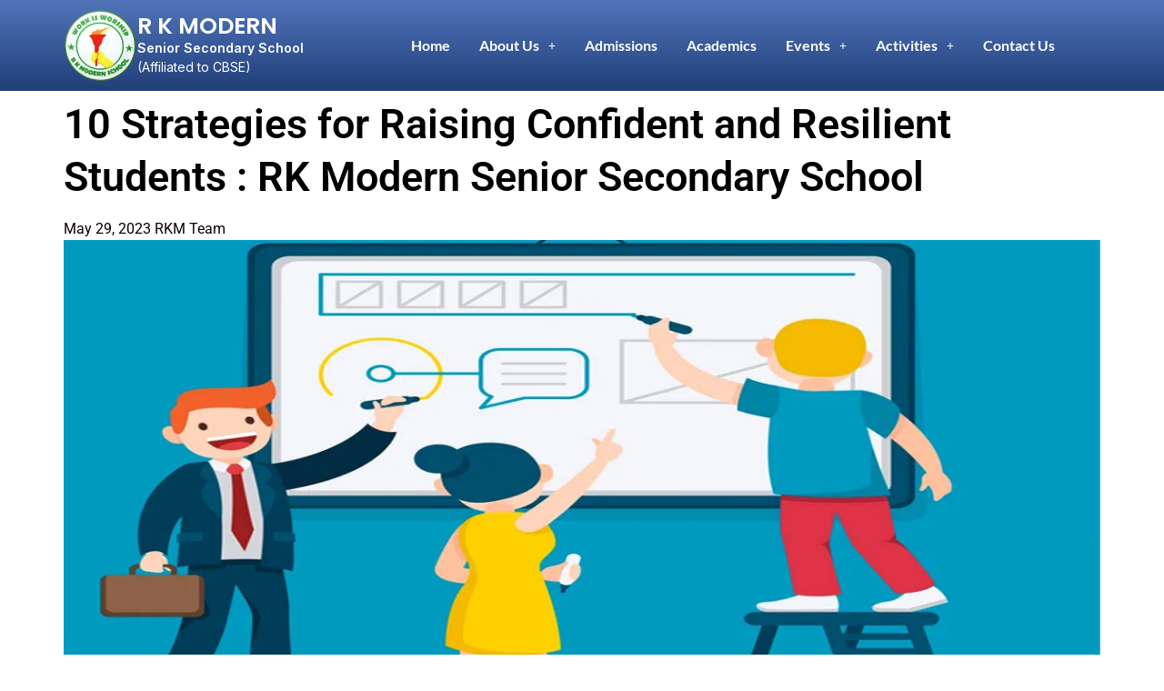

--- FILE ---
content_type: text/html; charset=UTF-8
request_url: https://rkmodernssecschool.com/10-strategies-for-raising-confident-and-resilient-students/
body_size: 22780
content:
<!DOCTYPE html>
<html lang="en-US">
<head>
	<meta charset="UTF-8" />
	<meta name="viewport" content="width=device-width, initial-scale=1" />
	<link rel="profile" href="http://gmpg.org/xfn/11" />
	<link rel="pingback" href="https://rkmodernssecschool.com/xmlrpc.php" />
	<meta name='robots' content='index, follow, max-image-preview:large, max-snippet:-1, max-video-preview:-1' />
<!-- Google tag (gtag.js) consent mode dataLayer added by Site Kit -->
<script id="google_gtagjs-js-consent-mode-data-layer">
window.dataLayer = window.dataLayer || [];function gtag(){dataLayer.push(arguments);}
gtag('consent', 'default', {"ad_personalization":"denied","ad_storage":"denied","ad_user_data":"denied","analytics_storage":"denied","functionality_storage":"denied","security_storage":"denied","personalization_storage":"denied","region":["AT","BE","BG","CH","CY","CZ","DE","DK","EE","ES","FI","FR","GB","GR","HR","HU","IE","IS","IT","LI","LT","LU","LV","MT","NL","NO","PL","PT","RO","SE","SI","SK"],"wait_for_update":500});
window._googlesitekitConsentCategoryMap = {"statistics":["analytics_storage"],"marketing":["ad_storage","ad_user_data","ad_personalization"],"functional":["functionality_storage","security_storage"],"preferences":["personalization_storage"]};
window._googlesitekitConsents = {"ad_personalization":"denied","ad_storage":"denied","ad_user_data":"denied","analytics_storage":"denied","functionality_storage":"denied","security_storage":"denied","personalization_storage":"denied","region":["AT","BE","BG","CH","CY","CZ","DE","DK","EE","ES","FI","FR","GB","GR","HR","HU","IE","IS","IT","LI","LT","LU","LV","MT","NL","NO","PL","PT","RO","SE","SI","SK"],"wait_for_update":500};
</script>
<!-- End Google tag (gtag.js) consent mode dataLayer added by Site Kit -->

	<!-- This site is optimized with the Yoast SEO plugin v26.7 - https://yoast.com/wordpress/plugins/seo/ -->
	<title>10 Strategies for Raising Confident and Resilient Students</title>
	<meta name="description" content="We believe in providing a nurturing environment that fosters the growth and development of our students’ self-esteem, confidence." />
	<link rel="canonical" href="https://rkmodernssecschool.com/10-strategies-for-raising-confident-and-resilient-students/" />
	<meta property="og:locale" content="en_US" />
	<meta property="og:type" content="article" />
	<meta property="og:title" content="10 Strategies for Raising Confident and Resilient Students" />
	<meta property="og:description" content="We believe in providing a nurturing environment that fosters the growth and development of our students’ self-esteem, confidence, and resilience." />
	<meta property="og:url" content="https://rkmodernssecschool.com/10-strategies-for-raising-confident-and-resilient-students/" />
	<meta property="og:site_name" content="RK Modern School : A Premier CBSE School in Noida | Top Schools in Noida | Senior Secondary School in Noida | Budget Friendly School in Noida" />
	<meta property="article:publisher" content="https://www.facebook.com/rkmsssn/" />
	<meta property="article:published_time" content="2023-05-29T02:30:25+00:00" />
	<meta property="article:modified_time" content="2024-06-12T09:53:12+00:00" />
	<meta property="og:image" content="https://rkmodernssecschool.com/wp-content/uploads/2023/05/Strategies-for-Raising-Confident-jpg.webp" />
	<meta property="og:image:width" content="1200" />
	<meta property="og:image:height" content="600" />
	<meta property="og:image:type" content="image/webp" />
	<meta name="author" content="RKM Team" />
	<meta name="twitter:card" content="summary_large_image" />
	<meta name="twitter:title" content="10 Strategies for Raising Confident and Resilient Students" />
	<meta name="twitter:description" content="We believe in providing a nurturing environment that fosters the growth and development of our students’ self-esteem, confidence, and resilience." />
	<meta name="twitter:image" content="https://rkmodernssecschool.com/wp-content/uploads/2023/05/Strategies-for-Raising-Confident-jpg.webp" />
	<meta name="twitter:label1" content="Written by" />
	<meta name="twitter:data1" content="RKM Team" />
	<meta name="twitter:label2" content="Est. reading time" />
	<meta name="twitter:data2" content="3 minutes" />
	<script type="application/ld+json" class="yoast-schema-graph">{"@context":"https://schema.org","@graph":[{"@type":"Article","@id":"https://rkmodernssecschool.com/10-strategies-for-raising-confident-and-resilient-students/#article","isPartOf":{"@id":"https://rkmodernssecschool.com/10-strategies-for-raising-confident-and-resilient-students/"},"author":{"name":"RKM Team","@id":"https://rkmodernssecschool.com/#/schema/person/b9029d78086f7084db4cb6a1aa017d16"},"headline":"10 Strategies for Raising Confident and Resilient Students : RK Modern Senior Secondary School","datePublished":"2023-05-29T02:30:25+00:00","dateModified":"2024-06-12T09:53:12+00:00","mainEntityOfPage":{"@id":"https://rkmodernssecschool.com/10-strategies-for-raising-confident-and-resilient-students/"},"wordCount":435,"publisher":{"@id":"https://rkmodernssecschool.com/#organization"},"image":{"@id":"https://rkmodernssecschool.com/10-strategies-for-raising-confident-and-resilient-students/#primaryimage"},"thumbnailUrl":"https://rkmodernssecschool.com/wp-content/uploads/2023/05/Strategies-for-Raising-Confident-jpg.webp","keywords":["Admission in Best Noida School","Best Academic School In Noida","Celebrate Achievements","Emotional Support","Learning Challenges","Noida Best School List","Nurturing Environment","Raising Confident and Resilient Students","RK Modern School","RK Modern Senior Secondary School","Self-Awareness","Time Management Skills"],"articleSection":["Best School in Noida","Top School in Noida"],"inLanguage":"en-US"},{"@type":"WebPage","@id":"https://rkmodernssecschool.com/10-strategies-for-raising-confident-and-resilient-students/","url":"https://rkmodernssecschool.com/10-strategies-for-raising-confident-and-resilient-students/","name":"10 Strategies for Raising Confident and Resilient Students","isPartOf":{"@id":"https://rkmodernssecschool.com/#website"},"primaryImageOfPage":{"@id":"https://rkmodernssecschool.com/10-strategies-for-raising-confident-and-resilient-students/#primaryimage"},"image":{"@id":"https://rkmodernssecschool.com/10-strategies-for-raising-confident-and-resilient-students/#primaryimage"},"thumbnailUrl":"https://rkmodernssecschool.com/wp-content/uploads/2023/05/Strategies-for-Raising-Confident-jpg.webp","datePublished":"2023-05-29T02:30:25+00:00","dateModified":"2024-06-12T09:53:12+00:00","description":"We believe in providing a nurturing environment that fosters the growth and development of our students’ self-esteem, confidence.","breadcrumb":{"@id":"https://rkmodernssecschool.com/10-strategies-for-raising-confident-and-resilient-students/#breadcrumb"},"inLanguage":"en-US","potentialAction":[{"@type":"ReadAction","target":["https://rkmodernssecschool.com/10-strategies-for-raising-confident-and-resilient-students/"]}]},{"@type":"ImageObject","inLanguage":"en-US","@id":"https://rkmodernssecschool.com/10-strategies-for-raising-confident-and-resilient-students/#primaryimage","url":"https://rkmodernssecschool.com/wp-content/uploads/2023/05/Strategies-for-Raising-Confident-jpg.webp","contentUrl":"https://rkmodernssecschool.com/wp-content/uploads/2023/05/Strategies-for-Raising-Confident-jpg.webp","width":1200,"height":600,"caption":"Strategies-for-Raising-Confident"},{"@type":"BreadcrumbList","@id":"https://rkmodernssecschool.com/10-strategies-for-raising-confident-and-resilient-students/#breadcrumb","itemListElement":[{"@type":"ListItem","position":1,"name":"Home","item":"https://rkmodernssecschool.com/"},{"@type":"ListItem","position":2,"name":"10 Strategies for Raising Confident and Resilient Students : RK Modern Senior Secondary School"}]},{"@type":"WebSite","@id":"https://rkmodernssecschool.com/#website","url":"https://rkmodernssecschool.com/","name":"RK Modern School : A Premier CBSE School in Noida","description":"Top School in Noida","publisher":{"@id":"https://rkmodernssecschool.com/#organization"},"alternateName":"RK Modern Senior Secondary School","potentialAction":[{"@type":"SearchAction","target":{"@type":"EntryPoint","urlTemplate":"https://rkmodernssecschool.com/?s={search_term_string}"},"query-input":{"@type":"PropertyValueSpecification","valueRequired":true,"valueName":"search_term_string"}}],"inLanguage":"en-US"},{"@type":"Organization","@id":"https://rkmodernssecschool.com/#organization","name":"RK Modern School : A Premier CBSE School in Noida","url":"https://rkmodernssecschool.com/","logo":{"@type":"ImageObject","inLanguage":"en-US","@id":"https://rkmodernssecschool.com/#/schema/logo/image/","url":"https://rkmodernssecschool.com/wp-content/uploads/2023/01/rk-modern-school-logo2.png","contentUrl":"https://rkmodernssecschool.com/wp-content/uploads/2023/01/rk-modern-school-logo2.png","width":120,"height":120,"caption":"RK Modern School : A Premier CBSE School in Noida"},"image":{"@id":"https://rkmodernssecschool.com/#/schema/logo/image/"},"sameAs":["https://www.facebook.com/rkmsssn/","https://www.linkedin.com/company/rkmsssn/"]},{"@type":"Person","@id":"https://rkmodernssecschool.com/#/schema/person/b9029d78086f7084db4cb6a1aa017d16","name":"RKM Team","image":{"@type":"ImageObject","inLanguage":"en-US","@id":"https://rkmodernssecschool.com/#/schema/person/image/","url":"https://secure.gravatar.com/avatar/3b658e53c1014e1945417292ea588daab90445617da3f3c458b633bf60902f70?s=96&d=mm&r=g","contentUrl":"https://secure.gravatar.com/avatar/3b658e53c1014e1945417292ea588daab90445617da3f3c458b633bf60902f70?s=96&d=mm&r=g","caption":"RKM Team"},"url":"https://rkmodernssecschool.com/author/creative3737/"}]}</script>
	<!-- / Yoast SEO plugin. -->


<link rel='dns-prefetch' href='//stats.wp.com' />
<link rel='dns-prefetch' href='//www.googletagmanager.com' />
<link rel="alternate" type="application/rss+xml" title="RK Modern School : A Premier CBSE School in Noida | Top Schools in Noida | Senior Secondary School in Noida | Budget Friendly School in Noida &raquo; Feed" href="https://rkmodernssecschool.com/feed/" />
<style id='wp-img-auto-sizes-contain-inline-css'>
img:is([sizes=auto i],[sizes^="auto," i]){contain-intrinsic-size:3000px 1500px}
/*# sourceURL=wp-img-auto-sizes-contain-inline-css */
</style>

<link rel='stylesheet' id='jetpack_related-posts-css' href='https://rkmodernssecschool.com/wp-content/plugins/jetpack/modules/related-posts/related-posts.css?ver=20240116' media='all' />
<link rel='stylesheet' id='hfe-widgets-style-css' href='https://rkmodernssecschool.com/wp-content/plugins/header-footer-elementor/inc/widgets-css/frontend.css?ver=2.8.1' media='all' />
<link rel='stylesheet' id='wp-block-library-css' href='https://rkmodernssecschool.com/wp-includes/css/dist/block-library/style.min.css?ver=6.9' media='all' />
<style id='global-styles-inline-css'>
:root{--wp--preset--aspect-ratio--square: 1;--wp--preset--aspect-ratio--4-3: 4/3;--wp--preset--aspect-ratio--3-4: 3/4;--wp--preset--aspect-ratio--3-2: 3/2;--wp--preset--aspect-ratio--2-3: 2/3;--wp--preset--aspect-ratio--16-9: 16/9;--wp--preset--aspect-ratio--9-16: 9/16;--wp--preset--color--black: #000000;--wp--preset--color--cyan-bluish-gray: #abb8c3;--wp--preset--color--white: #ffffff;--wp--preset--color--pale-pink: #f78da7;--wp--preset--color--vivid-red: #cf2e2e;--wp--preset--color--luminous-vivid-orange: #ff6900;--wp--preset--color--luminous-vivid-amber: #fcb900;--wp--preset--color--light-green-cyan: #7bdcb5;--wp--preset--color--vivid-green-cyan: #00d084;--wp--preset--color--pale-cyan-blue: #8ed1fc;--wp--preset--color--vivid-cyan-blue: #0693e3;--wp--preset--color--vivid-purple: #9b51e0;--wp--preset--gradient--vivid-cyan-blue-to-vivid-purple: linear-gradient(135deg,rgb(6,147,227) 0%,rgb(155,81,224) 100%);--wp--preset--gradient--light-green-cyan-to-vivid-green-cyan: linear-gradient(135deg,rgb(122,220,180) 0%,rgb(0,208,130) 100%);--wp--preset--gradient--luminous-vivid-amber-to-luminous-vivid-orange: linear-gradient(135deg,rgb(252,185,0) 0%,rgb(255,105,0) 100%);--wp--preset--gradient--luminous-vivid-orange-to-vivid-red: linear-gradient(135deg,rgb(255,105,0) 0%,rgb(207,46,46) 100%);--wp--preset--gradient--very-light-gray-to-cyan-bluish-gray: linear-gradient(135deg,rgb(238,238,238) 0%,rgb(169,184,195) 100%);--wp--preset--gradient--cool-to-warm-spectrum: linear-gradient(135deg,rgb(74,234,220) 0%,rgb(151,120,209) 20%,rgb(207,42,186) 40%,rgb(238,44,130) 60%,rgb(251,105,98) 80%,rgb(254,248,76) 100%);--wp--preset--gradient--blush-light-purple: linear-gradient(135deg,rgb(255,206,236) 0%,rgb(152,150,240) 100%);--wp--preset--gradient--blush-bordeaux: linear-gradient(135deg,rgb(254,205,165) 0%,rgb(254,45,45) 50%,rgb(107,0,62) 100%);--wp--preset--gradient--luminous-dusk: linear-gradient(135deg,rgb(255,203,112) 0%,rgb(199,81,192) 50%,rgb(65,88,208) 100%);--wp--preset--gradient--pale-ocean: linear-gradient(135deg,rgb(255,245,203) 0%,rgb(182,227,212) 50%,rgb(51,167,181) 100%);--wp--preset--gradient--electric-grass: linear-gradient(135deg,rgb(202,248,128) 0%,rgb(113,206,126) 100%);--wp--preset--gradient--midnight: linear-gradient(135deg,rgb(2,3,129) 0%,rgb(40,116,252) 100%);--wp--preset--font-size--small: 13px;--wp--preset--font-size--medium: 20px;--wp--preset--font-size--large: 36px;--wp--preset--font-size--x-large: 42px;--wp--preset--spacing--20: 0.44rem;--wp--preset--spacing--30: 0.67rem;--wp--preset--spacing--40: 1rem;--wp--preset--spacing--50: 1.5rem;--wp--preset--spacing--60: 2.25rem;--wp--preset--spacing--70: 3.38rem;--wp--preset--spacing--80: 5.06rem;--wp--preset--shadow--natural: 6px 6px 9px rgba(0, 0, 0, 0.2);--wp--preset--shadow--deep: 12px 12px 50px rgba(0, 0, 0, 0.4);--wp--preset--shadow--sharp: 6px 6px 0px rgba(0, 0, 0, 0.2);--wp--preset--shadow--outlined: 6px 6px 0px -3px rgb(255, 255, 255), 6px 6px rgb(0, 0, 0);--wp--preset--shadow--crisp: 6px 6px 0px rgb(0, 0, 0);}:root { --wp--style--global--content-size: 800px;--wp--style--global--wide-size: 1200px; }:where(body) { margin: 0; }.wp-site-blocks > .alignleft { float: left; margin-right: 2em; }.wp-site-blocks > .alignright { float: right; margin-left: 2em; }.wp-site-blocks > .aligncenter { justify-content: center; margin-left: auto; margin-right: auto; }:where(.wp-site-blocks) > * { margin-block-start: 24px; margin-block-end: 0; }:where(.wp-site-blocks) > :first-child { margin-block-start: 0; }:where(.wp-site-blocks) > :last-child { margin-block-end: 0; }:root { --wp--style--block-gap: 24px; }:root :where(.is-layout-flow) > :first-child{margin-block-start: 0;}:root :where(.is-layout-flow) > :last-child{margin-block-end: 0;}:root :where(.is-layout-flow) > *{margin-block-start: 24px;margin-block-end: 0;}:root :where(.is-layout-constrained) > :first-child{margin-block-start: 0;}:root :where(.is-layout-constrained) > :last-child{margin-block-end: 0;}:root :where(.is-layout-constrained) > *{margin-block-start: 24px;margin-block-end: 0;}:root :where(.is-layout-flex){gap: 24px;}:root :where(.is-layout-grid){gap: 24px;}.is-layout-flow > .alignleft{float: left;margin-inline-start: 0;margin-inline-end: 2em;}.is-layout-flow > .alignright{float: right;margin-inline-start: 2em;margin-inline-end: 0;}.is-layout-flow > .aligncenter{margin-left: auto !important;margin-right: auto !important;}.is-layout-constrained > .alignleft{float: left;margin-inline-start: 0;margin-inline-end: 2em;}.is-layout-constrained > .alignright{float: right;margin-inline-start: 2em;margin-inline-end: 0;}.is-layout-constrained > .aligncenter{margin-left: auto !important;margin-right: auto !important;}.is-layout-constrained > :where(:not(.alignleft):not(.alignright):not(.alignfull)){max-width: var(--wp--style--global--content-size);margin-left: auto !important;margin-right: auto !important;}.is-layout-constrained > .alignwide{max-width: var(--wp--style--global--wide-size);}body .is-layout-flex{display: flex;}.is-layout-flex{flex-wrap: wrap;align-items: center;}.is-layout-flex > :is(*, div){margin: 0;}body .is-layout-grid{display: grid;}.is-layout-grid > :is(*, div){margin: 0;}body{padding-top: 0px;padding-right: 0px;padding-bottom: 0px;padding-left: 0px;}a:where(:not(.wp-element-button)){text-decoration: underline;}:root :where(.wp-element-button, .wp-block-button__link){background-color: #32373c;border-width: 0;color: #fff;font-family: inherit;font-size: inherit;font-style: inherit;font-weight: inherit;letter-spacing: inherit;line-height: inherit;padding-top: calc(0.667em + 2px);padding-right: calc(1.333em + 2px);padding-bottom: calc(0.667em + 2px);padding-left: calc(1.333em + 2px);text-decoration: none;text-transform: inherit;}.has-black-color{color: var(--wp--preset--color--black) !important;}.has-cyan-bluish-gray-color{color: var(--wp--preset--color--cyan-bluish-gray) !important;}.has-white-color{color: var(--wp--preset--color--white) !important;}.has-pale-pink-color{color: var(--wp--preset--color--pale-pink) !important;}.has-vivid-red-color{color: var(--wp--preset--color--vivid-red) !important;}.has-luminous-vivid-orange-color{color: var(--wp--preset--color--luminous-vivid-orange) !important;}.has-luminous-vivid-amber-color{color: var(--wp--preset--color--luminous-vivid-amber) !important;}.has-light-green-cyan-color{color: var(--wp--preset--color--light-green-cyan) !important;}.has-vivid-green-cyan-color{color: var(--wp--preset--color--vivid-green-cyan) !important;}.has-pale-cyan-blue-color{color: var(--wp--preset--color--pale-cyan-blue) !important;}.has-vivid-cyan-blue-color{color: var(--wp--preset--color--vivid-cyan-blue) !important;}.has-vivid-purple-color{color: var(--wp--preset--color--vivid-purple) !important;}.has-black-background-color{background-color: var(--wp--preset--color--black) !important;}.has-cyan-bluish-gray-background-color{background-color: var(--wp--preset--color--cyan-bluish-gray) !important;}.has-white-background-color{background-color: var(--wp--preset--color--white) !important;}.has-pale-pink-background-color{background-color: var(--wp--preset--color--pale-pink) !important;}.has-vivid-red-background-color{background-color: var(--wp--preset--color--vivid-red) !important;}.has-luminous-vivid-orange-background-color{background-color: var(--wp--preset--color--luminous-vivid-orange) !important;}.has-luminous-vivid-amber-background-color{background-color: var(--wp--preset--color--luminous-vivid-amber) !important;}.has-light-green-cyan-background-color{background-color: var(--wp--preset--color--light-green-cyan) !important;}.has-vivid-green-cyan-background-color{background-color: var(--wp--preset--color--vivid-green-cyan) !important;}.has-pale-cyan-blue-background-color{background-color: var(--wp--preset--color--pale-cyan-blue) !important;}.has-vivid-cyan-blue-background-color{background-color: var(--wp--preset--color--vivid-cyan-blue) !important;}.has-vivid-purple-background-color{background-color: var(--wp--preset--color--vivid-purple) !important;}.has-black-border-color{border-color: var(--wp--preset--color--black) !important;}.has-cyan-bluish-gray-border-color{border-color: var(--wp--preset--color--cyan-bluish-gray) !important;}.has-white-border-color{border-color: var(--wp--preset--color--white) !important;}.has-pale-pink-border-color{border-color: var(--wp--preset--color--pale-pink) !important;}.has-vivid-red-border-color{border-color: var(--wp--preset--color--vivid-red) !important;}.has-luminous-vivid-orange-border-color{border-color: var(--wp--preset--color--luminous-vivid-orange) !important;}.has-luminous-vivid-amber-border-color{border-color: var(--wp--preset--color--luminous-vivid-amber) !important;}.has-light-green-cyan-border-color{border-color: var(--wp--preset--color--light-green-cyan) !important;}.has-vivid-green-cyan-border-color{border-color: var(--wp--preset--color--vivid-green-cyan) !important;}.has-pale-cyan-blue-border-color{border-color: var(--wp--preset--color--pale-cyan-blue) !important;}.has-vivid-cyan-blue-border-color{border-color: var(--wp--preset--color--vivid-cyan-blue) !important;}.has-vivid-purple-border-color{border-color: var(--wp--preset--color--vivid-purple) !important;}.has-vivid-cyan-blue-to-vivid-purple-gradient-background{background: var(--wp--preset--gradient--vivid-cyan-blue-to-vivid-purple) !important;}.has-light-green-cyan-to-vivid-green-cyan-gradient-background{background: var(--wp--preset--gradient--light-green-cyan-to-vivid-green-cyan) !important;}.has-luminous-vivid-amber-to-luminous-vivid-orange-gradient-background{background: var(--wp--preset--gradient--luminous-vivid-amber-to-luminous-vivid-orange) !important;}.has-luminous-vivid-orange-to-vivid-red-gradient-background{background: var(--wp--preset--gradient--luminous-vivid-orange-to-vivid-red) !important;}.has-very-light-gray-to-cyan-bluish-gray-gradient-background{background: var(--wp--preset--gradient--very-light-gray-to-cyan-bluish-gray) !important;}.has-cool-to-warm-spectrum-gradient-background{background: var(--wp--preset--gradient--cool-to-warm-spectrum) !important;}.has-blush-light-purple-gradient-background{background: var(--wp--preset--gradient--blush-light-purple) !important;}.has-blush-bordeaux-gradient-background{background: var(--wp--preset--gradient--blush-bordeaux) !important;}.has-luminous-dusk-gradient-background{background: var(--wp--preset--gradient--luminous-dusk) !important;}.has-pale-ocean-gradient-background{background: var(--wp--preset--gradient--pale-ocean) !important;}.has-electric-grass-gradient-background{background: var(--wp--preset--gradient--electric-grass) !important;}.has-midnight-gradient-background{background: var(--wp--preset--gradient--midnight) !important;}.has-small-font-size{font-size: var(--wp--preset--font-size--small) !important;}.has-medium-font-size{font-size: var(--wp--preset--font-size--medium) !important;}.has-large-font-size{font-size: var(--wp--preset--font-size--large) !important;}.has-x-large-font-size{font-size: var(--wp--preset--font-size--x-large) !important;}
:root :where(.wp-block-pullquote){font-size: 1.5em;line-height: 1.6;}
/*# sourceURL=global-styles-inline-css */
</style>
<link rel='stylesheet' id='jetpack-instant-search-css' href='https://rkmodernssecschool.com/wp-content/plugins/jetpack/jetpack_vendor/automattic/jetpack-search/build/instant-search/jp-search.chunk-main-payload.css?minify=false&#038;ver=62e24c826fcd11ccbe81' media='all' />
<link rel='stylesheet' id='hfe-style-css' href='https://rkmodernssecschool.com/wp-content/plugins/header-footer-elementor/assets/css/header-footer-elementor.css?ver=2.8.1' media='all' />
<link rel='stylesheet' id='elementor-frontend-css' href='https://rkmodernssecschool.com/wp-content/plugins/elementor/assets/css/frontend.min.css?ver=3.34.1' media='all' />
<link rel='stylesheet' id='elementor-post-6-css' href='https://rkmodernssecschool.com/wp-content/uploads/elementor/css/post-6.css?ver=1768318195' media='all' />
<link rel='stylesheet' id='font-awesome-5-all-css' href='https://rkmodernssecschool.com/wp-content/plugins/elementor/assets/lib/font-awesome/css/all.min.css?ver=3.34.1' media='all' />
<link rel='stylesheet' id='font-awesome-4-shim-css' href='https://rkmodernssecschool.com/wp-content/plugins/elementor/assets/lib/font-awesome/css/v4-shims.min.css?ver=3.34.1' media='all' />
<link rel='stylesheet' id='elementor-post-5404-css' href='https://rkmodernssecschool.com/wp-content/uploads/elementor/css/post-5404.css?ver=1768908500' media='all' />
<link rel='stylesheet' id='elementor-post-5409-css' href='https://rkmodernssecschool.com/wp-content/uploads/elementor/css/post-5409.css?ver=1768899385' media='all' />
<link rel='stylesheet' id='hello-elementor-child-css' href='https://rkmodernssecschool.com/wp-content/themes/hello-elementor-child/style.css?ver=6.9' media='all' />
<link rel='stylesheet' id='hello-elementor-css' href='https://rkmodernssecschool.com/wp-content/themes/hello-elementor/assets/css/reset.css?ver=3.4.5' media='all' />
<link rel='stylesheet' id='hello-elementor-theme-style-css' href='https://rkmodernssecschool.com/wp-content/themes/hello-elementor/assets/css/theme.css?ver=3.4.5' media='all' />
<link rel='stylesheet' id='hfe-elementor-icons-css' href='https://rkmodernssecschool.com/wp-content/plugins/elementor/assets/lib/eicons/css/elementor-icons.min.css?ver=5.34.0' media='all' />
<link rel='stylesheet' id='hfe-icons-list-css' href='https://rkmodernssecschool.com/wp-content/plugins/elementor/assets/css/widget-icon-list.min.css?ver=3.24.3' media='all' />
<link rel='stylesheet' id='hfe-social-icons-css' href='https://rkmodernssecschool.com/wp-content/plugins/elementor/assets/css/widget-social-icons.min.css?ver=3.24.0' media='all' />
<link rel='stylesheet' id='hfe-social-share-icons-brands-css' href='https://rkmodernssecschool.com/wp-content/plugins/elementor/assets/lib/font-awesome/css/brands.css?ver=5.15.3' media='all' />
<link rel='stylesheet' id='hfe-social-share-icons-fontawesome-css' href='https://rkmodernssecschool.com/wp-content/plugins/elementor/assets/lib/font-awesome/css/fontawesome.css?ver=5.15.3' media='all' />
<link rel='stylesheet' id='hfe-nav-menu-icons-css' href='https://rkmodernssecschool.com/wp-content/plugins/elementor/assets/lib/font-awesome/css/solid.css?ver=5.15.3' media='all' />
<link rel='stylesheet' id='ekit-widget-styles-css' href='https://rkmodernssecschool.com/wp-content/plugins/elementskit-lite/widgets/init/assets/css/widget-styles.css?ver=3.7.8' media='all' />
<link rel='stylesheet' id='ekit-responsive-css' href='https://rkmodernssecschool.com/wp-content/plugins/elementskit-lite/widgets/init/assets/css/responsive.css?ver=3.7.8' media='all' />
<link rel='stylesheet' id='eael-general-css' href='https://rkmodernssecschool.com/wp-content/plugins/essential-addons-for-elementor-lite/assets/front-end/css/view/general.min.css?ver=6.5.7' media='all' />
<link rel='stylesheet' id='elementor-gf-local-roboto-css' href='https://rkmodernssecschool.com/wp-content/uploads/elementor/google-fonts/css/roboto.css?ver=1742628926' media='all' />
<link rel='stylesheet' id='elementor-gf-local-oswald-css' href='https://rkmodernssecschool.com/wp-content/uploads/elementor/google-fonts/css/oswald.css?ver=1742628929' media='all' />
<link rel='stylesheet' id='elementor-gf-local-poppins-css' href='https://rkmodernssecschool.com/wp-content/uploads/elementor/google-fonts/css/poppins.css?ver=1742630349' media='all' />
<link rel='stylesheet' id='elementor-gf-inter-css' href='https://fonts.googleapis.com/css?family=Inter:100,100italic,200,200italic,300,300italic,400,400italic,500,500italic,600,600italic,700,700italic,800,800italic,900,900italic&#038;display=swap' media='all' />
<link rel='stylesheet' id='elementor-gf-local-lato-css' href='https://rkmodernssecschool.com/wp-content/uploads/elementor/google-fonts/css/lato.css?ver=1742628930' media='all' />
<link rel='stylesheet' id='elementor-icons-ekiticons-css' href='https://rkmodernssecschool.com/wp-content/plugins/elementskit-lite/modules/elementskit-icon-pack/assets/css/ekiticons.css?ver=3.7.8' media='all' />
<script id="jetpack_related-posts-js-extra">
var related_posts_js_options = {"post_heading":"h4"};
//# sourceURL=jetpack_related-posts-js-extra
</script>
<script src="https://rkmodernssecschool.com/wp-content/plugins/jetpack/_inc/build/related-posts/related-posts.min.js?ver=20240116" id="jetpack_related-posts-js"></script>
<script src="https://rkmodernssecschool.com/wp-content/plugins/elementor/assets/lib/font-awesome/js/v4-shims.min.js?ver=3.34.1" id="font-awesome-4-shim-js"></script>
<script src="https://rkmodernssecschool.com/wp-includes/js/jquery/jquery.min.js?ver=3.7.1" id="jquery-core-js"></script>
<script src="https://rkmodernssecschool.com/wp-includes/js/jquery/jquery-migrate.min.js?ver=3.4.1" id="jquery-migrate-js"></script>
<script id="jquery-js-after">
!function($){"use strict";$(document).ready(function(){$(this).scrollTop()>100&&$(".hfe-scroll-to-top-wrap").removeClass("hfe-scroll-to-top-hide"),$(window).scroll(function(){$(this).scrollTop()<100?$(".hfe-scroll-to-top-wrap").fadeOut(300):$(".hfe-scroll-to-top-wrap").fadeIn(300)}),$(".hfe-scroll-to-top-wrap").on("click",function(){$("html, body").animate({scrollTop:0},300);return!1})})}(jQuery);
!function($){'use strict';$(document).ready(function(){var bar=$('.hfe-reading-progress-bar');if(!bar.length)return;$(window).on('scroll',function(){var s=$(window).scrollTop(),d=$(document).height()-$(window).height(),p=d? s/d*100:0;bar.css('width',p+'%')});});}(jQuery);
//# sourceURL=jquery-js-after
</script>

<!-- Google tag (gtag.js) snippet added by Site Kit -->
<!-- Google Analytics snippet added by Site Kit -->
<script src="https://www.googletagmanager.com/gtag/js?id=G-YKNNW8EYDS" id="google_gtagjs-js" async></script>
<script id="google_gtagjs-js-after">
window.dataLayer = window.dataLayer || [];function gtag(){dataLayer.push(arguments);}
gtag("set","linker",{"domains":["rkmodernssecschool.com"]});
gtag("js", new Date());
gtag("set", "developer_id.dZTNiMT", true);
gtag("config", "G-YKNNW8EYDS", {"googlesitekit_post_date":"20230529"});
//# sourceURL=google_gtagjs-js-after
</script>
<meta name="generator" content="Site Kit by Google 1.170.0" /><meta name="generator" content="performance-lab 4.0.1; plugins: ">
	<style>img#wpstats{display:none}</style>
		<link rel="preload" href="https://rkmodernssecschool.com/wp-content/uploads/2023/05/Strategies-for-Raising-Confident-jpg.webp" as="image" fetchpriority="high">
<meta name="generator" content="Elementor 3.34.1; features: e_font_icon_svg, additional_custom_breakpoints; settings: css_print_method-external, google_font-enabled, font_display-swap">
			<style>
				.e-con.e-parent:nth-of-type(n+4):not(.e-lazyloaded):not(.e-no-lazyload),
				.e-con.e-parent:nth-of-type(n+4):not(.e-lazyloaded):not(.e-no-lazyload) * {
					background-image: none !important;
				}
				@media screen and (max-height: 1024px) {
					.e-con.e-parent:nth-of-type(n+3):not(.e-lazyloaded):not(.e-no-lazyload),
					.e-con.e-parent:nth-of-type(n+3):not(.e-lazyloaded):not(.e-no-lazyload) * {
						background-image: none !important;
					}
				}
				@media screen and (max-height: 640px) {
					.e-con.e-parent:nth-of-type(n+2):not(.e-lazyloaded):not(.e-no-lazyload),
					.e-con.e-parent:nth-of-type(n+2):not(.e-lazyloaded):not(.e-no-lazyload) * {
						background-image: none !important;
					}
				}
			</style>
			
<!-- Google Tag Manager snippet added by Site Kit -->
<script>
			( function( w, d, s, l, i ) {
				w[l] = w[l] || [];
				w[l].push( {'gtm.start': new Date().getTime(), event: 'gtm.js'} );
				var f = d.getElementsByTagName( s )[0],
					j = d.createElement( s ), dl = l != 'dataLayer' ? '&l=' + l : '';
				j.async = true;
				j.src = 'https://www.googletagmanager.com/gtm.js?id=' + i + dl;
				f.parentNode.insertBefore( j, f );
			} )( window, document, 'script', 'dataLayer', 'GTM-TQFJJMD' );
			
</script>

<!-- End Google Tag Manager snippet added by Site Kit -->
<link rel="icon" href="https://rkmodernssecschool.com/wp-content/uploads/2024/05/cropped-rk-modern-school-logo-32x32.jpg" sizes="32x32" />
<link rel="icon" href="https://rkmodernssecschool.com/wp-content/uploads/2024/05/cropped-rk-modern-school-logo-192x192.jpg" sizes="192x192" />
<link rel="apple-touch-icon" href="https://rkmodernssecschool.com/wp-content/uploads/2024/05/cropped-rk-modern-school-logo-180x180.jpg" />
<meta name="msapplication-TileImage" content="https://rkmodernssecschool.com/wp-content/uploads/2024/05/cropped-rk-modern-school-logo-270x270.jpg" />
</head>

<body class="wp-singular post-template-default single single-post postid-9090 single-format-standard wp-embed-responsive wp-theme-hello-elementor wp-child-theme-hello-elementor-child jps-theme-hello-elementor-child ehf-header ehf-footer ehf-template-hello-elementor ehf-stylesheet-hello-elementor-child hello-elementor-default elementor-default elementor-kit-6">
		<!-- Google Tag Manager (noscript) snippet added by Site Kit -->
		<noscript>
			<iframe src="https://www.googletagmanager.com/ns.html?id=GTM-TQFJJMD" height="0" width="0" style="display:none;visibility:hidden"></iframe>
		</noscript>
		<!-- End Google Tag Manager (noscript) snippet added by Site Kit -->
		<div id="page" class="hfeed site">

		<header id="masthead" itemscope="itemscope" itemtype="https://schema.org/WPHeader">
			<p class="main-title bhf-hidden" itemprop="headline"><a href="https://rkmodernssecschool.com" title="RK Modern School : A Premier CBSE School in Noida | Top Schools in Noida | Senior Secondary School in Noida | Budget Friendly School in Noida" rel="home">RK Modern School : A Premier CBSE School in Noida | Top Schools in Noida | Senior Secondary School in Noida | Budget Friendly School in Noida</a></p>
					<div data-elementor-type="wp-post" data-elementor-id="5404" class="elementor elementor-5404">
				<div class="elementor-element elementor-element-7d99d4a8 e-flex e-con-boxed e-con e-parent" data-id="7d99d4a8" data-element_type="container" data-settings="{&quot;background_background&quot;:&quot;gradient&quot;}">
					<div class="e-con-inner">
		<div class="elementor-element elementor-element-21af0db6 e-con-full e-flex e-con e-child" data-id="21af0db6" data-element_type="container" data-settings="{&quot;background_background&quot;:&quot;classic&quot;}">
				<div class="elementor-element elementor-element-a915f80 elementor-widget elementor-widget-image" data-id="a915f80" data-element_type="widget" data-widget_type="image.default">
				<div class="elementor-widget-container">
																<a href="https://rkmodernssecschool.com/">
							<img width="137" height="136" src="https://rkmodernssecschool.com/wp-content/uploads/2023/01/logo_137x137.png" class="attachment-full size-full wp-image-15134" alt="logo" />								</a>
															</div>
				</div>
				</div>
		<div class="elementor-element elementor-element-4e7c1adb e-con-full e-flex e-con e-child" data-id="4e7c1adb" data-element_type="container">
				<div class="elementor-element elementor-element-565f36fd elementor-widget elementor-widget-text-editor" data-id="565f36fd" data-element_type="widget" data-widget_type="text-editor.default">
				<div class="elementor-widget-container">
									R K MODERN								</div>
				</div>
				<div class="elementor-element elementor-element-a2c1e46 elementor-widget elementor-widget-text-editor" data-id="a2c1e46" data-element_type="widget" data-widget_type="text-editor.default">
				<div class="elementor-widget-container">
									Senior Secondary School								</div>
				</div>
				<div class="elementor-element elementor-element-4b67e282 elementor-widget elementor-widget-text-editor" data-id="4b67e282" data-element_type="widget" data-widget_type="text-editor.default">
				<div class="elementor-widget-container">
									(Affiliated to CBSE)								</div>
				</div>
				</div>
		<div class="elementor-element elementor-element-7e5e23fb e-flex e-con-boxed e-con e-child" data-id="7e5e23fb" data-element_type="container" data-settings="{&quot;background_background&quot;:&quot;classic&quot;}">
					<div class="e-con-inner">
				<div class="elementor-element elementor-element-f516cbe hfe-nav-menu__align-center hfe-submenu-icon-plus hfe-nav-menu__breakpoint-mobile elementor-widget-mobile__width-inherit hfe-submenu-animation-none hfe-link-redirect-child elementor-widget elementor-widget-navigation-menu" data-id="f516cbe" data-element_type="widget" data-settings="{&quot;toggle_size_tablet&quot;:{&quot;unit&quot;:&quot;px&quot;,&quot;size&quot;:32,&quot;sizes&quot;:[]},&quot;toggle_size_mobile&quot;:{&quot;unit&quot;:&quot;px&quot;,&quot;size&quot;:26,&quot;sizes&quot;:[]},&quot;toggle_border_width_tablet&quot;:{&quot;unit&quot;:&quot;px&quot;,&quot;size&quot;:1,&quot;sizes&quot;:[]},&quot;toggle_border_width_mobile&quot;:{&quot;unit&quot;:&quot;px&quot;,&quot;size&quot;:1,&quot;sizes&quot;:[]},&quot;toggle_border_radius_tablet&quot;:{&quot;unit&quot;:&quot;px&quot;,&quot;size&quot;:5,&quot;sizes&quot;:[]},&quot;padding_vertical_menu_item&quot;:{&quot;unit&quot;:&quot;px&quot;,&quot;size&quot;:10,&quot;sizes&quot;:[]},&quot;menu_space_between&quot;:{&quot;unit&quot;:&quot;px&quot;,&quot;size&quot;:0,&quot;sizes&quot;:[]},&quot;width_dropdown_item&quot;:{&quot;unit&quot;:&quot;px&quot;,&quot;size&quot;:200,&quot;sizes&quot;:[]},&quot;padding_horizontal_dropdown_item&quot;:{&quot;unit&quot;:&quot;px&quot;,&quot;size&quot;:15,&quot;sizes&quot;:[]},&quot;distance_from_menu&quot;:{&quot;unit&quot;:&quot;px&quot;,&quot;size&quot;:0,&quot;sizes&quot;:[]},&quot;padding_horizontal_menu_item_mobile&quot;:{&quot;unit&quot;:&quot;px&quot;,&quot;size&quot;:0,&quot;sizes&quot;:[]},&quot;menu_space_between_mobile&quot;:{&quot;unit&quot;:&quot;px&quot;,&quot;size&quot;:0,&quot;sizes&quot;:[]},&quot;menu_row_space_mobile&quot;:{&quot;unit&quot;:&quot;px&quot;,&quot;size&quot;:0,&quot;sizes&quot;:[]},&quot;width_dropdown_item_mobile&quot;:{&quot;unit&quot;:&quot;px&quot;,&quot;size&quot;:200,&quot;sizes&quot;:[]},&quot;padding_horizontal_dropdown_item_mobile&quot;:{&quot;unit&quot;:&quot;px&quot;,&quot;size&quot;:10,&quot;sizes&quot;:[]},&quot;padding_vertical_dropdown_item_mobile&quot;:{&quot;unit&quot;:&quot;px&quot;,&quot;size&quot;:10,&quot;sizes&quot;:[]},&quot;distance_from_menu_mobile&quot;:{&quot;unit&quot;:&quot;px&quot;,&quot;size&quot;:0,&quot;sizes&quot;:[]},&quot;padding_horizontal_menu_item&quot;:{&quot;unit&quot;:&quot;px&quot;,&quot;size&quot;:16,&quot;sizes&quot;:[]},&quot;padding_horizontal_menu_item_tablet&quot;:{&quot;unit&quot;:&quot;px&quot;,&quot;size&quot;:&quot;&quot;,&quot;sizes&quot;:[]},&quot;padding_vertical_menu_item_tablet&quot;:{&quot;unit&quot;:&quot;px&quot;,&quot;size&quot;:&quot;&quot;,&quot;sizes&quot;:[]},&quot;padding_vertical_menu_item_mobile&quot;:{&quot;unit&quot;:&quot;px&quot;,&quot;size&quot;:&quot;&quot;,&quot;sizes&quot;:[]},&quot;menu_space_between_tablet&quot;:{&quot;unit&quot;:&quot;px&quot;,&quot;size&quot;:&quot;&quot;,&quot;sizes&quot;:[]},&quot;menu_row_space&quot;:{&quot;unit&quot;:&quot;px&quot;,&quot;size&quot;:&quot;&quot;,&quot;sizes&quot;:[]},&quot;menu_row_space_tablet&quot;:{&quot;unit&quot;:&quot;px&quot;,&quot;size&quot;:&quot;&quot;,&quot;sizes&quot;:[]},&quot;dropdown_border_radius&quot;:{&quot;unit&quot;:&quot;px&quot;,&quot;top&quot;:&quot;&quot;,&quot;right&quot;:&quot;&quot;,&quot;bottom&quot;:&quot;&quot;,&quot;left&quot;:&quot;&quot;,&quot;isLinked&quot;:true},&quot;dropdown_border_radius_tablet&quot;:{&quot;unit&quot;:&quot;px&quot;,&quot;top&quot;:&quot;&quot;,&quot;right&quot;:&quot;&quot;,&quot;bottom&quot;:&quot;&quot;,&quot;left&quot;:&quot;&quot;,&quot;isLinked&quot;:true},&quot;dropdown_border_radius_mobile&quot;:{&quot;unit&quot;:&quot;px&quot;,&quot;top&quot;:&quot;&quot;,&quot;right&quot;:&quot;&quot;,&quot;bottom&quot;:&quot;&quot;,&quot;left&quot;:&quot;&quot;,&quot;isLinked&quot;:true},&quot;width_dropdown_item_tablet&quot;:{&quot;unit&quot;:&quot;px&quot;,&quot;size&quot;:&quot;&quot;,&quot;sizes&quot;:[]},&quot;padding_horizontal_dropdown_item_tablet&quot;:{&quot;unit&quot;:&quot;px&quot;,&quot;size&quot;:&quot;&quot;,&quot;sizes&quot;:[]},&quot;padding_vertical_dropdown_item&quot;:{&quot;unit&quot;:&quot;px&quot;,&quot;size&quot;:15,&quot;sizes&quot;:[]},&quot;padding_vertical_dropdown_item_tablet&quot;:{&quot;unit&quot;:&quot;px&quot;,&quot;size&quot;:&quot;&quot;,&quot;sizes&quot;:[]},&quot;distance_from_menu_tablet&quot;:{&quot;unit&quot;:&quot;px&quot;,&quot;size&quot;:&quot;&quot;,&quot;sizes&quot;:[]},&quot;toggle_size&quot;:{&quot;unit&quot;:&quot;px&quot;,&quot;size&quot;:&quot;&quot;,&quot;sizes&quot;:[]},&quot;toggle_border_width&quot;:{&quot;unit&quot;:&quot;px&quot;,&quot;size&quot;:&quot;&quot;,&quot;sizes&quot;:[]},&quot;toggle_border_radius&quot;:{&quot;unit&quot;:&quot;px&quot;,&quot;size&quot;:&quot;&quot;,&quot;sizes&quot;:[]},&quot;toggle_border_radius_mobile&quot;:{&quot;unit&quot;:&quot;px&quot;,&quot;size&quot;:&quot;&quot;,&quot;sizes&quot;:[]}}" data-widget_type="navigation-menu.default">
				<div class="elementor-widget-container">
								<div class="hfe-nav-menu hfe-layout-horizontal hfe-nav-menu-layout horizontal hfe-pointer__underline hfe-animation__fade" data-layout="horizontal">
				<div role="button" class="hfe-nav-menu__toggle elementor-clickable" tabindex="0" aria-label="Menu Toggle">
					<span class="screen-reader-text">Menu</span>
					<div class="hfe-nav-menu-icon">
						<svg aria-hidden="true"  class="e-font-icon-svg e-fas-align-justify" viewBox="0 0 448 512" xmlns="http://www.w3.org/2000/svg"><path d="M432 416H16a16 16 0 0 0-16 16v32a16 16 0 0 0 16 16h416a16 16 0 0 0 16-16v-32a16 16 0 0 0-16-16zm0-128H16a16 16 0 0 0-16 16v32a16 16 0 0 0 16 16h416a16 16 0 0 0 16-16v-32a16 16 0 0 0-16-16zm0-128H16a16 16 0 0 0-16 16v32a16 16 0 0 0 16 16h416a16 16 0 0 0 16-16v-32a16 16 0 0 0-16-16zm0-128H16A16 16 0 0 0 0 48v32a16 16 0 0 0 16 16h416a16 16 0 0 0 16-16V48a16 16 0 0 0-16-16z"></path></svg>					</div>
				</div>
				<nav class="hfe-nav-menu__layout-horizontal hfe-nav-menu__submenu-plus" data-toggle-icon="&lt;svg aria-hidden=&quot;true&quot; tabindex=&quot;0&quot; class=&quot;e-font-icon-svg e-fas-align-justify&quot; viewBox=&quot;0 0 448 512&quot; xmlns=&quot;http://www.w3.org/2000/svg&quot;&gt;&lt;path d=&quot;M432 416H16a16 16 0 0 0-16 16v32a16 16 0 0 0 16 16h416a16 16 0 0 0 16-16v-32a16 16 0 0 0-16-16zm0-128H16a16 16 0 0 0-16 16v32a16 16 0 0 0 16 16h416a16 16 0 0 0 16-16v-32a16 16 0 0 0-16-16zm0-128H16a16 16 0 0 0-16 16v32a16 16 0 0 0 16 16h416a16 16 0 0 0 16-16v-32a16 16 0 0 0-16-16zm0-128H16A16 16 0 0 0 0 48v32a16 16 0 0 0 16 16h416a16 16 0 0 0 16-16V48a16 16 0 0 0-16-16z&quot;&gt;&lt;/path&gt;&lt;/svg&gt;" data-close-icon="&lt;svg aria-hidden=&quot;true&quot; tabindex=&quot;0&quot; class=&quot;e-font-icon-svg e-far-window-close&quot; viewBox=&quot;0 0 512 512&quot; xmlns=&quot;http://www.w3.org/2000/svg&quot;&gt;&lt;path d=&quot;M464 32H48C21.5 32 0 53.5 0 80v352c0 26.5 21.5 48 48 48h416c26.5 0 48-21.5 48-48V80c0-26.5-21.5-48-48-48zm0 394c0 3.3-2.7 6-6 6H54c-3.3 0-6-2.7-6-6V86c0-3.3 2.7-6 6-6h404c3.3 0 6 2.7 6 6v340zM356.5 194.6L295.1 256l61.4 61.4c4.6 4.6 4.6 12.1 0 16.8l-22.3 22.3c-4.6 4.6-12.1 4.6-16.8 0L256 295.1l-61.4 61.4c-4.6 4.6-12.1 4.6-16.8 0l-22.3-22.3c-4.6-4.6-4.6-12.1 0-16.8l61.4-61.4-61.4-61.4c-4.6-4.6-4.6-12.1 0-16.8l22.3-22.3c4.6-4.6 12.1-4.6 16.8 0l61.4 61.4 61.4-61.4c4.6-4.6 12.1-4.6 16.8 0l22.3 22.3c4.7 4.6 4.7 12.1 0 16.8z&quot;&gt;&lt;/path&gt;&lt;/svg&gt;" data-full-width="yes">
					<ul id="menu-1-f516cbe" class="hfe-nav-menu"><li id="menu-item-12917" class="menu-item menu-item-type-post_type menu-item-object-page parent hfe-creative-menu"><a href="https://rkmodernssecschool.com/rk-modern-school-top-cbse-affiliated-budget-friendly-school-in-noida2/" class = "hfe-menu-item">Home</a></li>
<li id="menu-item-12918" class="menu-item menu-item-type-custom menu-item-object-custom menu-item-has-children parent hfe-has-submenu hfe-creative-menu"><div class="hfe-has-submenu-container" tabindex="0" role="button" aria-haspopup="true" aria-expanded="false"><a href="#" class = "hfe-menu-item">About Us<span class='hfe-menu-toggle sub-arrow hfe-menu-child-0'><i class='fa'></i></span></a></div>
<ul class="sub-menu">
	<li id="menu-item-12919" class="menu-item menu-item-type-post_type menu-item-object-page hfe-creative-menu"><a href="https://rkmodernssecschool.com/about-us/" class = "hfe-sub-menu-item">About Us</a></li>
	<li id="menu-item-12920" class="menu-item menu-item-type-post_type menu-item-object-page hfe-creative-menu"><a href="https://rkmodernssecschool.com/information/" class = "hfe-sub-menu-item">Information</a></li>
	<li id="menu-item-12921" class="menu-item menu-item-type-post_type menu-item-object-page hfe-creative-menu"><a href="https://rkmodernssecschool.com/infrastructure/" class = "hfe-sub-menu-item">Infrastructure</a></li>
</ul>
</li>
<li id="menu-item-12922" class="menu-item menu-item-type-post_type menu-item-object-page parent hfe-creative-menu"><a href="https://rkmodernssecschool.com/admissions/" class = "hfe-menu-item">Admissions</a></li>
<li id="menu-item-12923" class="menu-item menu-item-type-post_type menu-item-object-page parent hfe-creative-menu"><a href="https://rkmodernssecschool.com/academics/" class = "hfe-menu-item">Academics</a></li>
<li id="menu-item-12924" class="menu-item menu-item-type-custom menu-item-object-custom menu-item-has-children parent hfe-has-submenu hfe-creative-menu"><div class="hfe-has-submenu-container" tabindex="0" role="button" aria-haspopup="true" aria-expanded="false"><a href="#" class = "hfe-menu-item">Events<span class='hfe-menu-toggle sub-arrow hfe-menu-child-0'><i class='fa'></i></span></a></div>
<ul class="sub-menu">
	<li id="menu-item-12925" class="menu-item menu-item-type-post_type menu-item-object-page hfe-creative-menu"><a href="https://rkmodernssecschool.com/gallery/" class = "hfe-sub-menu-item">Gallery</a></li>
	<li id="menu-item-12926" class="menu-item menu-item-type-post_type menu-item-object-page hfe-creative-menu"><a href="https://rkmodernssecschool.com/videos/" class = "hfe-sub-menu-item">Videos</a></li>
</ul>
</li>
<li id="menu-item-12927" class="menu-item menu-item-type-custom menu-item-object-custom menu-item-has-children parent hfe-has-submenu hfe-creative-menu"><div class="hfe-has-submenu-container" tabindex="0" role="button" aria-haspopup="true" aria-expanded="false"><a href="#" class = "hfe-menu-item">Activities<span class='hfe-menu-toggle sub-arrow hfe-menu-child-0'><i class='fa'></i></span></a></div>
<ul class="sub-menu">
	<li id="menu-item-12928" class="menu-item menu-item-type-post_type menu-item-object-page hfe-creative-menu"><a href="https://rkmodernssecschool.com/extra-curricular/" class = "hfe-sub-menu-item">Extracurricular</a></li>
	<li id="menu-item-12929" class="menu-item menu-item-type-post_type menu-item-object-page hfe-creative-menu"><a href="https://rkmodernssecschool.com/blogs/" class = "hfe-sub-menu-item">Blogs</a></li>
	<li id="menu-item-12930" class="menu-item menu-item-type-post_type menu-item-object-page hfe-creative-menu"><a href="https://rkmodernssecschool.com/holiday-homework/" class = "hfe-sub-menu-item">Holiday Homework</a></li>
	<li id="menu-item-12931" class="menu-item menu-item-type-post_type menu-item-object-page hfe-creative-menu"><a href="https://rkmodernssecschool.com/job-vacancy/" class = "hfe-sub-menu-item">Job Vacancy</a></li>
</ul>
</li>
<li id="menu-item-12932" class="menu-item menu-item-type-post_type menu-item-object-page parent hfe-creative-menu"><a href="https://rkmodernssecschool.com/contact-us/" class = "hfe-menu-item">Contact Us</a></li>
</ul> 
				</nav>
			</div>
							</div>
				</div>
					</div>
				</div>
					</div>
				</div>
				</div>
				</header>

	
<main id="content" class="site-main">

    <article id="post-9090" class="post-9090 post type-post status-publish format-standard has-post-thumbnail hentry category-best-school-in-noida category-top-school-in-noida tag-admission-in-best-noida-school tag-best-academic-school-in-noida tag-celebrate-achievements tag-emotional-support tag-learning-challenges tag-noida-best-school-list tag-nurturing-environment tag-raising-confident-and-resilient-students tag-rk-modern-school tag-rk-modern-senior-secondary-school tag-self-awareness tag-time-management-skills">

        <header class="entry-header">
            <h1 class="entry-title">10 Strategies for Raising Confident and Resilient Students : RK Modern Senior Secondary School</h1>
            <div class="post-meta">
                <span>May 29, 2023</span>
                <span>RKM Team</span>
            </div>
        </header>

                    <div class="featured-image">
                <img fetchpriority="high" width="800" height="400" src="https://rkmodernssecschool.com/wp-content/uploads/2023/05/Strategies-for-Raising-Confident-jpg-1024x512.webp" class="attachment-large size-large wp-post-image" alt="Strategies-for-Raising-Confident" decoding="async" srcset="https://rkmodernssecschool.com/wp-content/uploads/2023/05/Strategies-for-Raising-Confident-jpg-1024x512.webp 1024w, https://rkmodernssecschool.com/wp-content/uploads/2023/05/Strategies-for-Raising-Confident-jpg-300x150.webp 300w, https://rkmodernssecschool.com/wp-content/uploads/2023/05/Strategies-for-Raising-Confident-jpg-768x384.webp 768w, https://rkmodernssecschool.com/wp-content/uploads/2023/05/Strategies-for-Raising-Confident-jpg.webp 1200w" sizes="(max-width: 800px) 100vw, 800px" />            </div>
        
        <div class="entry-content">
            <figure class="wp-block-post-featured-image"><img decoding="async" width="1200" height="600" src="https://rkmodernssecschool.com/wp-content/uploads/2023/05/Strategies-for-Raising-Confident-jpg.webp" class="attachment-post-thumbnail size-post-thumbnail wp-post-image" alt="Strategies-for-Raising-Confident" style="object-fit:cover;" srcset="https://rkmodernssecschool.com/wp-content/uploads/2023/05/Strategies-for-Raising-Confident-jpg.webp 1200w, https://rkmodernssecschool.com/wp-content/uploads/2023/05/Strategies-for-Raising-Confident-jpg-300x150.webp 300w, https://rkmodernssecschool.com/wp-content/uploads/2023/05/Strategies-for-Raising-Confident-jpg-1024x512.webp 1024w, https://rkmodernssecschool.com/wp-content/uploads/2023/05/Strategies-for-Raising-Confident-jpg-768x384.webp 768w" sizes="(max-width: 1200px) 100vw, 1200px" /></figure>

<p>Raising confident and resilient students is essential for their success in life. At RK Modern <a href="https://rkmodernssecschool.com/tag/senior-secondary-school-in-noida/" target="_blank" rel="noopener">Senior Secondary School in Noida</a>, we believe in providing a nurturing environment that fosters the growth and development of our students&#8217; self-esteem, confidence, and resilience. Here are ten strategies that we use to help raise confident and resilient students:</p>
<h3>Celebrate Achievements</h3>
<p>Celebrating students&#8217; achievements, no matter how small, helps to build their confidence and self-esteem. At <a href="https://rkmodernssecschool.com/" target="_blank" rel="noopener">RK Modern Senior Secondary School</a>, we celebrate students&#8217; academic, sports, and extracurricular achievements regularly.</p>
<h3>Encourage Positive Self-Talk</h3>
<p>Encouraging positive self-talk is an effective way to boost students&#8217; confidence. We teach students to use positive affirmations and to replace negative self-talk with positive self-talk.</p>
<h3>Opportunities for Leadership</h3>
<p>Providing opportunities for leadership, such as student councils, clubs, and sports teams, helps students develop confidence,<a href="https://en.wikipedia.org/wiki/Teamwork" target="_blank" rel="noopener"> teamwork skills</a>, and leadership skills.</p>
<h3>Emphasize Effort over Results</h3>
<p>Emphasizing the importance of effort over results helps students develop a growth mindset and learn from their failures. We teach our students to focus on their efforts and to view setbacks as opportunities for learning and growth.</p>
<h3>Teach Problem-Solving Skills</h3>
<p>Teaching problem-solving skills helps students become more resilient and better able to handle challenges. We teach our students problem-solving skills such as identifying the problem, brainstorming solutions, and evaluating the outcomes.</p>
<h3>Encourage Taking Risks</h3>
<p>Encouraging students to take risks helps them build confidence and resilience. We encourage our students to step out of their comfort zones and try new things.</p>
<h3>Provide Emotional Support</h3>
<p>Providing emotional support helps students develop resilience and coping skills. At <a href="https://rkmodernssecschool.com/who-we-are/" target="_blank" rel="noopener">RK Modern Senior Secondary School</a>, we have a counseling center that provides emotional support to our students.</p>
<h3>Teach Time Management Skills</h3>
<p>Teaching time management skills helps students become more organized, efficient, and resilient. We teach our students time management skills such as setting goals, prioritizing tasks, and avoiding procrastination.</p>
<h3>Foster a Growth Mindset</h3>
<p>Fostering a growth mindset helps students develop a positive attitude towards learning and challenges. We teach our students to view challenges as opportunities for growth and to believe in their ability to learn and improve.</p>
<h3>Encourage Reflection</h3>
<p>Encouraging students to reflect on their experiences helps them develop self-awareness, self-confidence, and resilience. We encourage our students to reflect on their successes, failures, and challenges and to learn from them.</p>
<p>In conclusion, raising confident and resilient students requires a supportive and nurturing environment, along with intentional strategies that foster their growth and development. At RK Modern Senior Secondary School, we are committed to providing our students with the support, resources, opportunities, confident, resilient, and successful individuals.</p>
<div id='jp-relatedposts' class='jp-relatedposts' >
	<h3 class="jp-relatedposts-headline"><em>Related</em></h3>
</div>        </div>

        <footer class="entry-footer">
            <div class="post-categories"><a href="https://rkmodernssecschool.com/category/best-school-in-noida/" rel="category tag">Best School in Noida</a>, <a href="https://rkmodernssecschool.com/category/top-school-in-noida/" rel="category tag">Top School in Noida</a></div>
            <div class="post-tags"><a href="https://rkmodernssecschool.com/tag/admission-in-best-noida-school/" rel="tag">Admission in Best Noida School</a>, <a href="https://rkmodernssecschool.com/tag/best-academic-school-in-noida/" rel="tag">Best Academic School In Noida</a>, <a href="https://rkmodernssecschool.com/tag/celebrate-achievements/" rel="tag">Celebrate Achievements</a>, <a href="https://rkmodernssecschool.com/tag/emotional-support/" rel="tag">Emotional Support</a>, <a href="https://rkmodernssecschool.com/tag/learning-challenges/" rel="tag">Learning Challenges</a>, <a href="https://rkmodernssecschool.com/tag/noida-best-school-list/" rel="tag">Noida Best School List</a>, <a href="https://rkmodernssecschool.com/tag/nurturing-environment/" rel="tag">Nurturing Environment</a>, <a href="https://rkmodernssecschool.com/tag/raising-confident-and-resilient-students/" rel="tag">Raising Confident and Resilient Students</a>, <a href="https://rkmodernssecschool.com/tag/rk-modern-school/" rel="tag">RK Modern School</a>, <a href="https://rkmodernssecschool.com/tag/rk-modern-senior-secondary-school/" rel="tag">RK Modern Senior Secondary School</a>, <a href="https://rkmodernssecschool.com/tag/self-awareness/" rel="tag">Self-Awareness</a>, <a href="https://rkmodernssecschool.com/tag/time-management-skills/" rel="tag">Time Management Skills</a></div>
        </footer>

    </article>

    
</main>


		<footer itemtype="https://schema.org/WPFooter" itemscope="itemscope" id="colophon" role="contentinfo">
			<div class='footer-width-fixer'>		<div data-elementor-type="wp-post" data-elementor-id="5409" class="elementor elementor-5409">
				<div class="elementor-element elementor-element-4d9dd5c e-con-full e-flex e-con e-parent" data-id="4d9dd5c" data-element_type="container" data-settings="{&quot;background_background&quot;:&quot;classic&quot;,&quot;shape_divider_bottom&quot;:&quot;opacity-tilt&quot;}">
				<div class="elementor-shape elementor-shape-bottom" aria-hidden="true" data-negative="false">
			<svg xmlns="http://www.w3.org/2000/svg" viewBox="0 0 2600 131.1" preserveAspectRatio="none">
	<path class="elementor-shape-fill" d="M0 0L2600 0 2600 69.1 0 0z"/>
	<path class="elementor-shape-fill" style="opacity:0.5" d="M0 0L2600 0 2600 69.1 0 69.1z"/>
	<path class="elementor-shape-fill" style="opacity:0.25" d="M2600 0L0 0 0 130.1 2600 69.1z"/>
</svg>		</div>
		<div class="elementor-element elementor-element-34aa3f5 e-con-full e-flex e-con e-child" data-id="34aa3f5" data-element_type="container">
				<div class="elementor-element elementor-element-5f93ea6 elementor-widget-divider--view-line_text elementor-widget-divider--element-align-center elementor-widget elementor-widget-divider" data-id="5f93ea6" data-element_type="widget" data-widget_type="divider.default">
				<div class="elementor-widget-container">
							<div class="elementor-divider">
			<span class="elementor-divider-separator">
							<span class="elementor-divider__text elementor-divider__element">
				RK MODERN SCHOOL, NOIDA				</span>
						</span>
		</div>
						</div>
				</div>
				</div>
		<div class="elementor-element elementor-element-824b4dc e-flex e-con-boxed e-con e-child" data-id="824b4dc" data-element_type="container">
					<div class="e-con-inner">
		<div class="elementor-element elementor-element-dad5894 e-con-full e-flex e-con e-child" data-id="dad5894" data-element_type="container">
				<div class="elementor-element elementor-element-b9718f9 elementor-widget-divider--view-line_text elementor-widget-divider--element-align-left elementor-widget elementor-widget-divider" data-id="b9718f9" data-element_type="widget" data-widget_type="divider.default">
				<div class="elementor-widget-container">
							<div class="elementor-divider">
			<span class="elementor-divider-separator">
							<h2 class="elementor-divider__text elementor-divider__element">
				Our School				</h2>
						</span>
		</div>
						</div>
				</div>
				<div class="elementor-element elementor-element-1e3bd0c4 elementor-widget elementor-widget-text-editor" data-id="1e3bd0c4" data-element_type="widget" data-widget_type="text-editor.default">
				<div class="elementor-widget-container">
									<p>RK Modern School is one of the top schools in Noida. This school is one of the best CBSE affiliated schools in Noida and is situated at Sector 55, Noida, Uttar Pradesh, India.</p>								</div>
				</div>
				<div class="elementor-element elementor-element-048fc62 e-grid-align-left elementor-shape-circle elementor-grid-0 elementor-widget elementor-widget-social-icons" data-id="048fc62" data-element_type="widget" data-widget_type="social-icons.default">
				<div class="elementor-widget-container">
							<div class="elementor-social-icons-wrapper elementor-grid" role="list">
							<span class="elementor-grid-item" role="listitem">
					<a class="elementor-icon elementor-social-icon elementor-social-icon-facebook elementor-repeater-item-5bed7b5" href="https://www.facebook.com/rkmsssn/" target="_blank">
						<span class="elementor-screen-only">Facebook</span>
						<svg aria-hidden="true" class="e-font-icon-svg e-fab-facebook" viewBox="0 0 512 512" xmlns="http://www.w3.org/2000/svg"><path d="M504 256C504 119 393 8 256 8S8 119 8 256c0 123.78 90.69 226.38 209.25 245V327.69h-63V256h63v-54.64c0-62.15 37-96.48 93.67-96.48 27.14 0 55.52 4.84 55.52 4.84v61h-31.28c-30.8 0-40.41 19.12-40.41 38.73V256h68.78l-11 71.69h-57.78V501C413.31 482.38 504 379.78 504 256z"></path></svg>					</a>
				</span>
							<span class="elementor-grid-item" role="listitem">
					<a class="elementor-icon elementor-social-icon elementor-social-icon-linkedin elementor-repeater-item-0e5d92a" href="https://www.linkedin.com/company/rkmsssn/" target="_blank">
						<span class="elementor-screen-only">Linkedin</span>
						<svg aria-hidden="true" class="e-font-icon-svg e-fab-linkedin" viewBox="0 0 448 512" xmlns="http://www.w3.org/2000/svg"><path d="M416 32H31.9C14.3 32 0 46.5 0 64.3v383.4C0 465.5 14.3 480 31.9 480H416c17.6 0 32-14.5 32-32.3V64.3c0-17.8-14.4-32.3-32-32.3zM135.4 416H69V202.2h66.5V416zm-33.2-243c-21.3 0-38.5-17.3-38.5-38.5S80.9 96 102.2 96c21.2 0 38.5 17.3 38.5 38.5 0 21.3-17.2 38.5-38.5 38.5zm282.1 243h-66.4V312c0-24.8-.5-56.7-34.5-56.7-34.6 0-39.9 27-39.9 54.9V416h-66.4V202.2h63.7v29.2h.9c8.9-16.8 30.6-34.5 62.9-34.5 67.2 0 79.7 44.3 79.7 101.9V416z"></path></svg>					</a>
				</span>
							<span class="elementor-grid-item" role="listitem">
					<a class="elementor-icon elementor-social-icon elementor-social-icon-instagram elementor-repeater-item-801fb06" href="https://www.instagram.com/rkmsssn/" target="_blank">
						<span class="elementor-screen-only">Instagram</span>
						<svg aria-hidden="true" class="e-font-icon-svg e-fab-instagram" viewBox="0 0 448 512" xmlns="http://www.w3.org/2000/svg"><path d="M224.1 141c-63.6 0-114.9 51.3-114.9 114.9s51.3 114.9 114.9 114.9S339 319.5 339 255.9 287.7 141 224.1 141zm0 189.6c-41.1 0-74.7-33.5-74.7-74.7s33.5-74.7 74.7-74.7 74.7 33.5 74.7 74.7-33.6 74.7-74.7 74.7zm146.4-194.3c0 14.9-12 26.8-26.8 26.8-14.9 0-26.8-12-26.8-26.8s12-26.8 26.8-26.8 26.8 12 26.8 26.8zm76.1 27.2c-1.7-35.9-9.9-67.7-36.2-93.9-26.2-26.2-58-34.4-93.9-36.2-37-2.1-147.9-2.1-184.9 0-35.8 1.7-67.6 9.9-93.9 36.1s-34.4 58-36.2 93.9c-2.1 37-2.1 147.9 0 184.9 1.7 35.9 9.9 67.7 36.2 93.9s58 34.4 93.9 36.2c37 2.1 147.9 2.1 184.9 0 35.9-1.7 67.7-9.9 93.9-36.2 26.2-26.2 34.4-58 36.2-93.9 2.1-37 2.1-147.8 0-184.8zM398.8 388c-7.8 19.6-22.9 34.7-42.6 42.6-29.5 11.7-99.5 9-132.1 9s-102.7 2.6-132.1-9c-19.6-7.8-34.7-22.9-42.6-42.6-11.7-29.5-9-99.5-9-132.1s-2.6-102.7 9-132.1c7.8-19.6 22.9-34.7 42.6-42.6 29.5-11.7 99.5-9 132.1-9s102.7-2.6 132.1 9c19.6 7.8 34.7 22.9 42.6 42.6 11.7 29.5 9 99.5 9 132.1s2.7 102.7-9 132.1z"></path></svg>					</a>
				</span>
					</div>
						</div>
				</div>
				</div>
		<div class="elementor-element elementor-element-fb4303e e-con-full e-flex e-con e-child" data-id="fb4303e" data-element_type="container">
				<div class="elementor-element elementor-element-db5fda6 elementor-widget-divider--view-line_text elementor-widget-divider--element-align-left elementor-widget elementor-widget-divider" data-id="db5fda6" data-element_type="widget" data-widget_type="divider.default">
				<div class="elementor-widget-container">
							<div class="elementor-divider">
			<span class="elementor-divider-separator">
							<h2 class="elementor-divider__text elementor-divider__element">
				Resource				</h2>
						</span>
		</div>
						</div>
				</div>
				<div class="elementor-element elementor-element-acd8d38 elementor-align-start elementor-icon-list--layout-traditional elementor-list-item-link-full_width elementor-widget elementor-widget-icon-list" data-id="acd8d38" data-element_type="widget" data-widget_type="icon-list.default">
				<div class="elementor-widget-container">
							<ul class="elementor-icon-list-items">
							<li class="elementor-icon-list-item">
											<a href="https://rkmodernssecschool.com/">

												<span class="elementor-icon-list-icon">
							<i aria-hidden="true" class="icon icon-right-arrow1"></i>						</span>
										<span class="elementor-icon-list-text">Home</span>
											</a>
									</li>
								<li class="elementor-icon-list-item">
											<a href="https://rkmodernssecschool.com/about-us/">

												<span class="elementor-icon-list-icon">
							<i aria-hidden="true" class="icon icon-right-arrow1"></i>						</span>
										<span class="elementor-icon-list-text">About Us</span>
											</a>
									</li>
								<li class="elementor-icon-list-item">
											<a href="https://rkmodernssecschool.com/information/">

												<span class="elementor-icon-list-icon">
							<i aria-hidden="true" class="icon icon-right-arrow1"></i>						</span>
										<span class="elementor-icon-list-text">Information</span>
											</a>
									</li>
								<li class="elementor-icon-list-item">
											<a href="https://rkmodernssecschool.com/infrastructure/">

												<span class="elementor-icon-list-icon">
							<i aria-hidden="true" class="icon icon-right-arrow1"></i>						</span>
										<span class="elementor-icon-list-text">Infrastructure </span>
											</a>
									</li>
								<li class="elementor-icon-list-item">
											<a href="https://rkmodernssecschool.com/admissions/">

												<span class="elementor-icon-list-icon">
							<i aria-hidden="true" class="icon icon-right-arrow1"></i>						</span>
										<span class="elementor-icon-list-text">Admission</span>
											</a>
									</li>
								<li class="elementor-icon-list-item">
											<a href="https://rkmodernssecschool.com/extra-curricular/">

												<span class="elementor-icon-list-icon">
							<i aria-hidden="true" class="icon icon-right-arrow1"></i>						</span>
										<span class="elementor-icon-list-text">Extra Curricular</span>
											</a>
									</li>
								<li class="elementor-icon-list-item">
											<a href="https://rkmodernssecschool.com/gallery/">

												<span class="elementor-icon-list-icon">
							<i aria-hidden="true" class="icon icon-right-arrow1"></i>						</span>
										<span class="elementor-icon-list-text">Gallery</span>
											</a>
									</li>
						</ul>
						</div>
				</div>
				</div>
		<div class="elementor-element elementor-element-547f166 e-con-full e-flex e-con e-child" data-id="547f166" data-element_type="container">
				<div class="elementor-element elementor-element-cba1446 elementor-widget-divider--view-line_text elementor-widget-divider--element-align-left elementor-widget elementor-widget-divider" data-id="cba1446" data-element_type="widget" data-widget_type="divider.default">
				<div class="elementor-widget-container">
							<div class="elementor-divider">
			<span class="elementor-divider-separator">
							<h2 class="elementor-divider__text elementor-divider__element">
				Contacts				</h2>
						</span>
		</div>
						</div>
				</div>
				<div class="elementor-element elementor-element-ea66d0e elementor-align-start elementor-icon-list--layout-traditional elementor-list-item-link-full_width elementor-widget elementor-widget-icon-list" data-id="ea66d0e" data-element_type="widget" data-widget_type="icon-list.default">
				<div class="elementor-widget-container">
							<ul class="elementor-icon-list-items">
							<li class="elementor-icon-list-item">
											<span class="elementor-icon-list-icon">
							<i aria-hidden="true" class="icon icon-map-marker1"></i>						</span>
										<span class="elementor-icon-list-text">C-5A, Block C, Sector 55, Noida, Uttar Pradesh – 201301</span>
									</li>
								<li class="elementor-icon-list-item">
											<span class="elementor-icon-list-icon">
							<i aria-hidden="true" class="icon icon-envelope3"></i>						</span>
										<span class="elementor-icon-list-text">rkmschoolnoida@gmail.com</span>
									</li>
								<li class="elementor-icon-list-item">
											<span class="elementor-icon-list-icon">
							<i aria-hidden="true" class="icon icon-phone"></i>						</span>
										<span class="elementor-icon-list-text">0120-2582793 | 0120-4223219</span>
									</li>
								<li class="elementor-icon-list-item">
											<span class="elementor-icon-list-icon">
							<i aria-hidden="true" class="icon icon-globe"></i>						</span>
										<span class="elementor-icon-list-text">www.rkmodernssecschool.com</span>
									</li>
								<li class="elementor-icon-list-item">
											<span class="elementor-icon-list-icon">
							<i aria-hidden="true" class="icon icon-alarm-clock1"></i>						</span>
										<span class="elementor-icon-list-text">Mon - Fri : 8 AM - 2 PM</span>
									</li>
						</ul>
						</div>
				</div>
				</div>
					</div>
				</div>
				</div>
		<div class="elementor-element elementor-element-b8b54c0 e-flex e-con-boxed e-con e-parent" data-id="b8b54c0" data-element_type="container" data-settings="{&quot;background_background&quot;:&quot;classic&quot;}">
					<div class="e-con-inner">
		<div class="elementor-element elementor-element-1f4f3eb4 e-con-full e-flex e-con e-child" data-id="1f4f3eb4" data-element_type="container">
				<div class="elementor-element elementor-element-68e1bed0 elementor-widget elementor-widget-text-editor" data-id="68e1bed0" data-element_type="widget" data-widget_type="text-editor.default">
				<div class="elementor-widget-container">
									Copyright © 2025, RK Modern Senior Secondary School | Best Schools in Noida.								</div>
				</div>
				</div>
		<div class="elementor-element elementor-element-4b39b79f e-flex e-con-boxed e-con e-child" data-id="4b39b79f" data-element_type="container">
					<div class="e-con-inner">
				<div class="elementor-element elementor-element-1cbdcf99 elementor-widget elementor-widget-heading" data-id="1cbdcf99" data-element_type="widget" data-widget_type="heading.default">
				<div class="elementor-widget-container">
					<h5 class="elementor-heading-title elementor-size-default"><a href="https://www.aerialinfotech.com" target="_blank">Powered by : Aerial Infotech</a></h5>				</div>
				</div>
					</div>
				</div>
					</div>
				</div>
				</div>
		</div>		</footer>
	</div><!-- #page -->
<script type="speculationrules">
{"prefetch":[{"source":"document","where":{"and":[{"href_matches":"/*"},{"not":{"href_matches":["/wp-*.php","/wp-admin/*","/wp-content/uploads/*","/wp-content/*","/wp-content/plugins/*","/wp-content/themes/hello-elementor-child/*","/wp-content/themes/hello-elementor/*","/*\\?(.+)"]}},{"not":{"selector_matches":"a[rel~=\"nofollow\"]"}},{"not":{"selector_matches":".no-prefetch, .no-prefetch a"}}]},"eagerness":"conservative"}]}
</script>
		<div class="jetpack-instant-search__widget-area" style="display: none">
							<div id="block-2" class="widget widget_block widget_archive"><ul class="wp-block-archives-list wp-block-archives">	<li><a href='https://rkmodernssecschool.com/2026/01/'>January 2026</a></li>
	<li><a href='https://rkmodernssecschool.com/2025/11/'>November 2025</a></li>
	<li><a href='https://rkmodernssecschool.com/2025/10/'>October 2025</a></li>
	<li><a href='https://rkmodernssecschool.com/2025/08/'>August 2025</a></li>
	<li><a href='https://rkmodernssecschool.com/2025/07/'>July 2025</a></li>
	<li><a href='https://rkmodernssecschool.com/2025/06/'>June 2025</a></li>
	<li><a href='https://rkmodernssecschool.com/2025/05/'>May 2025</a></li>
	<li><a href='https://rkmodernssecschool.com/2025/04/'>April 2025</a></li>
	<li><a href='https://rkmodernssecschool.com/2025/03/'>March 2025</a></li>
	<li><a href='https://rkmodernssecschool.com/2025/02/'>February 2025</a></li>
	<li><a href='https://rkmodernssecschool.com/2025/01/'>January 2025</a></li>
	<li><a href='https://rkmodernssecschool.com/2024/12/'>December 2024</a></li>
	<li><a href='https://rkmodernssecschool.com/2024/11/'>November 2024</a></li>
	<li><a href='https://rkmodernssecschool.com/2024/10/'>October 2024</a></li>
	<li><a href='https://rkmodernssecschool.com/2024/09/'>September 2024</a></li>
	<li><a href='https://rkmodernssecschool.com/2024/08/'>August 2024</a></li>
	<li><a href='https://rkmodernssecschool.com/2024/07/'>July 2024</a></li>
	<li><a href='https://rkmodernssecschool.com/2024/06/'>June 2024</a></li>
	<li><a href='https://rkmodernssecschool.com/2024/05/'>May 2024</a></li>
	<li><a href='https://rkmodernssecschool.com/2024/04/'>April 2024</a></li>
	<li><a href='https://rkmodernssecschool.com/2024/03/'>March 2024</a></li>
	<li><a href='https://rkmodernssecschool.com/2024/02/'>February 2024</a></li>
	<li><a href='https://rkmodernssecschool.com/2024/01/'>January 2024</a></li>
	<li><a href='https://rkmodernssecschool.com/2023/12/'>December 2023</a></li>
	<li><a href='https://rkmodernssecschool.com/2023/11/'>November 2023</a></li>
	<li><a href='https://rkmodernssecschool.com/2023/10/'>October 2023</a></li>
	<li><a href='https://rkmodernssecschool.com/2023/09/'>September 2023</a></li>
	<li><a href='https://rkmodernssecschool.com/2023/08/'>August 2023</a></li>
	<li><a href='https://rkmodernssecschool.com/2023/07/'>July 2023</a></li>
	<li><a href='https://rkmodernssecschool.com/2023/06/'>June 2023</a></li>
	<li><a href='https://rkmodernssecschool.com/2023/05/'>May 2023</a></li>
	<li><a href='https://rkmodernssecschool.com/2023/04/'>April 2023</a></li>
	<li><a href='https://rkmodernssecschool.com/2023/03/'>March 2023</a></li>
	<li><a href='https://rkmodernssecschool.com/2023/02/'>February 2023</a></li>
	<li><a href='https://rkmodernssecschool.com/2023/01/'>January 2023</a></li>
	<li><a href='https://rkmodernssecschool.com/2021/05/'>May 2021</a></li>
	<li><a href='https://rkmodernssecschool.com/2021/04/'>April 2021</a></li>
	<li><a href='https://rkmodernssecschool.com/2021/03/'>March 2021</a></li>
	<li><a href='https://rkmodernssecschool.com/2019/12/'>December 2019</a></li>
</ul></div>					</div>
					<script>
				const lazyloadRunObserver = () => {
					const lazyloadBackgrounds = document.querySelectorAll( `.e-con.e-parent:not(.e-lazyloaded)` );
					const lazyloadBackgroundObserver = new IntersectionObserver( ( entries ) => {
						entries.forEach( ( entry ) => {
							if ( entry.isIntersecting ) {
								let lazyloadBackground = entry.target;
								if( lazyloadBackground ) {
									lazyloadBackground.classList.add( 'e-lazyloaded' );
								}
								lazyloadBackgroundObserver.unobserve( entry.target );
							}
						});
					}, { rootMargin: '200px 0px 200px 0px' } );
					lazyloadBackgrounds.forEach( ( lazyloadBackground ) => {
						lazyloadBackgroundObserver.observe( lazyloadBackground );
					} );
				};
				const events = [
					'DOMContentLoaded',
					'elementor/lazyload/observe',
				];
				events.forEach( ( event ) => {
					document.addEventListener( event, lazyloadRunObserver );
				} );
			</script>
			<link rel='stylesheet' id='widget-image-css' href='https://rkmodernssecschool.com/wp-content/plugins/elementor/assets/css/widget-image.min.css?ver=3.34.1' media='all' />
<link rel='stylesheet' id='widget-divider-css' href='https://rkmodernssecschool.com/wp-content/plugins/elementor/assets/css/widget-divider.min.css?ver=3.34.1' media='all' />
<link rel='stylesheet' id='widget-social-icons-css' href='https://rkmodernssecschool.com/wp-content/plugins/elementor/assets/css/widget-social-icons.min.css?ver=3.34.1' media='all' />
<link rel='stylesheet' id='e-apple-webkit-css' href='https://rkmodernssecschool.com/wp-content/plugins/elementor/assets/css/conditionals/apple-webkit.min.css?ver=3.34.1' media='all' />
<link rel='stylesheet' id='widget-icon-list-css' href='https://rkmodernssecschool.com/wp-content/plugins/elementor/assets/css/widget-icon-list.min.css?ver=3.34.1' media='all' />
<link rel='stylesheet' id='e-shapes-css' href='https://rkmodernssecschool.com/wp-content/plugins/elementor/assets/css/conditionals/shapes.min.css?ver=3.34.1' media='all' />
<link rel='stylesheet' id='widget-heading-css' href='https://rkmodernssecschool.com/wp-content/plugins/elementor/assets/css/widget-heading.min.css?ver=3.34.1' media='all' />
<script src="https://rkmodernssecschool.com/wp-includes/js/dist/hooks.min.js?ver=dd5603f07f9220ed27f1" id="wp-hooks-js"></script>
<script src="https://rkmodernssecschool.com/wp-includes/js/dist/i18n.min.js?ver=c26c3dc7bed366793375" id="wp-i18n-js"></script>
<script id="wp-i18n-js-after">
wp.i18n.setLocaleData( { 'text direction\u0004ltr': [ 'ltr' ] } );
//# sourceURL=wp-i18n-js-after
</script>
<script src="https://rkmodernssecschool.com/wp-content/plugins/jetpack/jetpack_vendor/automattic/jetpack-assets/build/i18n-loader.js?minify=true&amp;ver=517685b2423141b3a0a3" id="wp-jp-i18n-loader-js"></script>
<script id="wp-jp-i18n-loader-js-after">
wp.jpI18nLoader.state = {"baseUrl":"https://rkmodernssecschool.com/wp-content/languages/","locale":"en_US","domainMap":{"jetpack-account-protection":"plugins/jetpack","jetpack-admin-ui":"plugins/jetpack","jetpack-assets":"plugins/jetpack","jetpack-backup-pkg":"plugins/jetpack","jetpack-blaze":"plugins/jetpack","jetpack-block-delimiter":"plugins/jetpack","jetpack-boost-core":"plugins/jetpack","jetpack-boost-speed-score":"plugins/jetpack","jetpack-classic-theme-helper":"plugins/jetpack","jetpack-compat":"plugins/jetpack","jetpack-config":"plugins/jetpack","jetpack-connection":"plugins/jetpack","jetpack-explat":"plugins/jetpack","jetpack-external-connections":"plugins/jetpack","jetpack-external-media":"plugins/jetpack","jetpack-forms":"plugins/jetpack","jetpack-image-cdn":"plugins/jetpack","jetpack-import":"plugins/jetpack","jetpack-ip":"plugins/jetpack","jetpack-jitm":"plugins/jetpack","jetpack-jwt":"plugins/jetpack","jetpack-licensing":"plugins/jetpack","jetpack-masterbar":"plugins/jetpack","jetpack-my-jetpack":"plugins/jetpack","jetpack-newsletter":"plugins/jetpack","jetpack-password-checker":"plugins/jetpack","jetpack-paypal-payments":"plugins/jetpack","jetpack-plugins-installer":"plugins/jetpack","jetpack-post-list":"plugins/jetpack","jetpack-protect-models":"plugins/jetpack","jetpack-protect-status":"plugins/jetpack","jetpack-publicize-pkg":"plugins/jetpack","jetpack-search-pkg":"plugins/jetpack","jetpack-stats":"plugins/jetpack","jetpack-stats-admin":"plugins/jetpack","jetpack-subscribers-dashboard":"plugins/jetpack","jetpack-sync":"plugins/jetpack","jetpack-videopress-pkg":"plugins/jetpack","jetpack-waf":"plugins/jetpack","woocommerce-analytics":"plugins/jetpack"},"domainPaths":{"jetpack-account-protection":"jetpack_vendor/automattic/jetpack-account-protection/","jetpack-admin-ui":"jetpack_vendor/automattic/jetpack-admin-ui/","jetpack-assets":"jetpack_vendor/automattic/jetpack-assets/","jetpack-backup-pkg":"jetpack_vendor/automattic/jetpack-backup/","jetpack-blaze":"jetpack_vendor/automattic/jetpack-blaze/","jetpack-block-delimiter":"jetpack_vendor/automattic/block-delimiter/","jetpack-boost-core":"jetpack_vendor/automattic/jetpack-boost-core/","jetpack-boost-speed-score":"jetpack_vendor/automattic/jetpack-boost-speed-score/","jetpack-classic-theme-helper":"jetpack_vendor/automattic/jetpack-classic-theme-helper/","jetpack-compat":"jetpack_vendor/automattic/jetpack-compat/","jetpack-config":"jetpack_vendor/automattic/jetpack-config/","jetpack-connection":"jetpack_vendor/automattic/jetpack-connection/","jetpack-explat":"jetpack_vendor/automattic/jetpack-explat/","jetpack-external-connections":"jetpack_vendor/automattic/jetpack-external-connections/","jetpack-external-media":"jetpack_vendor/automattic/jetpack-external-media/","jetpack-forms":"jetpack_vendor/automattic/jetpack-forms/","jetpack-image-cdn":"jetpack_vendor/automattic/jetpack-image-cdn/","jetpack-import":"jetpack_vendor/automattic/jetpack-import/","jetpack-ip":"jetpack_vendor/automattic/jetpack-ip/","jetpack-jitm":"jetpack_vendor/automattic/jetpack-jitm/","jetpack-jwt":"jetpack_vendor/automattic/jetpack-jwt/","jetpack-licensing":"jetpack_vendor/automattic/jetpack-licensing/","jetpack-masterbar":"jetpack_vendor/automattic/jetpack-masterbar/","jetpack-my-jetpack":"jetpack_vendor/automattic/jetpack-my-jetpack/","jetpack-newsletter":"jetpack_vendor/automattic/jetpack-newsletter/","jetpack-password-checker":"jetpack_vendor/automattic/jetpack-password-checker/","jetpack-paypal-payments":"jetpack_vendor/automattic/jetpack-paypal-payments/","jetpack-plugins-installer":"jetpack_vendor/automattic/jetpack-plugins-installer/","jetpack-post-list":"jetpack_vendor/automattic/jetpack-post-list/","jetpack-protect-models":"jetpack_vendor/automattic/jetpack-protect-models/","jetpack-protect-status":"jetpack_vendor/automattic/jetpack-protect-status/","jetpack-publicize-pkg":"jetpack_vendor/automattic/jetpack-publicize/","jetpack-search-pkg":"jetpack_vendor/automattic/jetpack-search/","jetpack-stats":"jetpack_vendor/automattic/jetpack-stats/","jetpack-stats-admin":"jetpack_vendor/automattic/jetpack-stats-admin/","jetpack-subscribers-dashboard":"jetpack_vendor/automattic/jetpack-subscribers-dashboard/","jetpack-sync":"jetpack_vendor/automattic/jetpack-sync/","jetpack-videopress-pkg":"jetpack_vendor/automattic/jetpack-videopress/","jetpack-waf":"jetpack_vendor/automattic/jetpack-waf/","woocommerce-analytics":"jetpack_vendor/automattic/woocommerce-analytics/"}};
//# sourceURL=wp-jp-i18n-loader-js-after
</script>
<script src="https://rkmodernssecschool.com/wp-includes/js/dist/vendor/wp-polyfill.min.js?ver=3.15.0" id="wp-polyfill-js"></script>
<script src="https://rkmodernssecschool.com/wp-includes/js/dist/url.min.js?ver=9e178c9516d1222dc834" id="wp-url-js"></script>
<script id="jetpack-instant-search-js-before">
var JetpackInstantSearchOptions={"overlayOptions":{"colorTheme":"light","enableInfScroll":true,"enableFilteringOpensOverlay":true,"enablePostDate":true,"enableSort":true,"highlightColor":"#FFC","overlayTrigger":"submit","resultFormat":"expanded","showPoweredBy":true,"defaultSort":"newest","excludedPostTypes":[]},"homeUrl":"https://rkmodernssecschool.com","locale":"en-US","postsPerPage":10,"siteId":191673835,"postTypes":{"post":{"singular_name":"Post","name":"Posts"},"page":{"singular_name":"Page","name":"Pages"},"attachment":{"singular_name":"Media","name":"Media"},"e-floating-buttons":{"singular_name":"Floating Element","name":"Floating Elements"}},"webpackPublicPath":"https://rkmodernssecschool.com/wp-content/plugins/jetpack/jetpack_vendor/automattic/jetpack-search/build/instant-search/","isPhotonEnabled":false,"isFreePlan":true,"apiRoot":"https://rkmodernssecschool.com/wp-json/","apiNonce":"c8aed4c791","isPrivateSite":false,"isWpcom":false,"hasOverlayWidgets":true,"widgets":[],"widgetsOutsideOverlay":[],"hasNonSearchWidgets":true,"preventTrackingCookiesReset":false};
//# sourceURL=jetpack-instant-search-js-before
</script>
<script src="https://rkmodernssecschool.com/wp-content/plugins/jetpack/jetpack_vendor/automattic/jetpack-search/build/instant-search/jp-search.js?minify=false&amp;ver=62e24c826fcd11ccbe81" id="jetpack-instant-search-js"></script>
<script src="//stats.wp.com/w.js?ver=202604" id="jp-tracks-js"></script>
<script src="https://rkmodernssecschool.com/wp-content/plugins/google-site-kit/dist/assets/js/googlesitekit-consent-mode-bc2e26cfa69fcd4a8261.js" id="googlesitekit-consent-mode-js"></script>
<script src="https://rkmodernssecschool.com/wp-content/plugins/elementskit-lite/libs/framework/assets/js/frontend-script.js?ver=3.7.8" id="elementskit-framework-js-frontend-js"></script>
<script id="elementskit-framework-js-frontend-js-after">
		var elementskit = {
			resturl: 'https://rkmodernssecschool.com/wp-json/elementskit/v1/',
		}

		
//# sourceURL=elementskit-framework-js-frontend-js-after
</script>
<script src="https://rkmodernssecschool.com/wp-content/plugins/elementskit-lite/widgets/init/assets/js/widget-scripts.js?ver=3.7.8" id="ekit-widget-scripts-js"></script>
<script id="eael-general-js-extra">
var localize = {"ajaxurl":"https://rkmodernssecschool.com/wp-admin/admin-ajax.php","nonce":"731b8ae97e","i18n":{"added":"Added ","compare":"Compare","loading":"Loading..."},"eael_translate_text":{"required_text":"is a required field","invalid_text":"Invalid","billing_text":"Billing","shipping_text":"Shipping","fg_mfp_counter_text":"of"},"page_permalink":"https://rkmodernssecschool.com/10-strategies-for-raising-confident-and-resilient-students/","cart_redirectition":"","cart_page_url":"","el_breakpoints":{"mobile":{"label":"Mobile Portrait","value":767,"default_value":767,"direction":"max","is_enabled":true},"mobile_extra":{"label":"Mobile Landscape","value":880,"default_value":880,"direction":"max","is_enabled":false},"tablet":{"label":"Tablet Portrait","value":1024,"default_value":1024,"direction":"max","is_enabled":true},"tablet_extra":{"label":"Tablet Landscape","value":1200,"default_value":1200,"direction":"max","is_enabled":false},"laptop":{"label":"Laptop","value":1366,"default_value":1366,"direction":"max","is_enabled":false},"widescreen":{"label":"Widescreen","value":2400,"default_value":2400,"direction":"min","is_enabled":false}}};
//# sourceURL=eael-general-js-extra
</script>
<script src="https://rkmodernssecschool.com/wp-content/plugins/essential-addons-for-elementor-lite/assets/front-end/js/view/general.min.js?ver=6.5.7" id="eael-general-js"></script>
<script id="jetpack-stats-js-before">
_stq = window._stq || [];
_stq.push([ "view", {"v":"ext","blog":"191673835","post":"9090","tz":"5.5","srv":"rkmodernssecschool.com","j":"1:15.4"} ]);
_stq.push([ "clickTrackerInit", "191673835", "9090" ]);
//# sourceURL=jetpack-stats-js-before
</script>
<script src="https://stats.wp.com/e-202604.js" id="jetpack-stats-js" defer data-wp-strategy="defer"></script>
<script id="wp-consent-api-js-extra">
var consent_api = {"consent_type":"","waitfor_consent_hook":"","cookie_expiration":"30","cookie_prefix":"wp_consent","services":[]};
//# sourceURL=wp-consent-api-js-extra
</script>
<script src="https://rkmodernssecschool.com/wp-content/plugins/wp-consent-api/assets/js/wp-consent-api.min.js?ver=2.0.0" id="wp-consent-api-js"></script>
<script src="https://rkmodernssecschool.com/wp-content/plugins/elementor/assets/js/webpack.runtime.min.js?ver=3.34.1" id="elementor-webpack-runtime-js"></script>
<script src="https://rkmodernssecschool.com/wp-content/plugins/elementor/assets/js/frontend-modules.min.js?ver=3.34.1" id="elementor-frontend-modules-js"></script>
<script src="https://rkmodernssecschool.com/wp-includes/js/jquery/ui/core.min.js?ver=1.13.3" id="jquery-ui-core-js"></script>
<script id="elementor-frontend-js-extra">
var EAELImageMaskingConfig = {"svg_dir_url":"https://rkmodernssecschool.com/wp-content/plugins/essential-addons-for-elementor-lite/assets/front-end/img/image-masking/svg-shapes/"};
//# sourceURL=elementor-frontend-js-extra
</script>
<script id="elementor-frontend-js-before">
var elementorFrontendConfig = {"environmentMode":{"edit":false,"wpPreview":false,"isScriptDebug":false},"i18n":{"shareOnFacebook":"Share on Facebook","shareOnTwitter":"Share on Twitter","pinIt":"Pin it","download":"Download","downloadImage":"Download image","fullscreen":"Fullscreen","zoom":"Zoom","share":"Share","playVideo":"Play Video","previous":"Previous","next":"Next","close":"Close","a11yCarouselPrevSlideMessage":"Previous slide","a11yCarouselNextSlideMessage":"Next slide","a11yCarouselFirstSlideMessage":"This is the first slide","a11yCarouselLastSlideMessage":"This is the last slide","a11yCarouselPaginationBulletMessage":"Go to slide"},"is_rtl":false,"breakpoints":{"xs":0,"sm":480,"md":768,"lg":1025,"xl":1440,"xxl":1600},"responsive":{"breakpoints":{"mobile":{"label":"Mobile Portrait","value":767,"default_value":767,"direction":"max","is_enabled":true},"mobile_extra":{"label":"Mobile Landscape","value":880,"default_value":880,"direction":"max","is_enabled":false},"tablet":{"label":"Tablet Portrait","value":1024,"default_value":1024,"direction":"max","is_enabled":true},"tablet_extra":{"label":"Tablet Landscape","value":1200,"default_value":1200,"direction":"max","is_enabled":false},"laptop":{"label":"Laptop","value":1366,"default_value":1366,"direction":"max","is_enabled":false},"widescreen":{"label":"Widescreen","value":2400,"default_value":2400,"direction":"min","is_enabled":false}},"hasCustomBreakpoints":false},"version":"3.34.1","is_static":false,"experimentalFeatures":{"e_font_icon_svg":true,"additional_custom_breakpoints":true,"container":true,"hello-theme-header-footer":true,"nested-elements":true,"home_screen":true,"global_classes_should_enforce_capabilities":true,"e_variables":true,"cloud-library":true,"e_opt_in_v4_page":true,"e_interactions":true,"import-export-customization":true},"urls":{"assets":"https:\/\/rkmodernssecschool.com\/wp-content\/plugins\/elementor\/assets\/","ajaxurl":"https:\/\/rkmodernssecschool.com\/wp-admin\/admin-ajax.php","uploadUrl":"https:\/\/rkmodernssecschool.com\/wp-content\/uploads"},"nonces":{"floatingButtonsClickTracking":"65a2c0b391"},"swiperClass":"swiper","settings":{"page":[],"editorPreferences":[]},"kit":{"active_breakpoints":["viewport_mobile","viewport_tablet"],"global_image_lightbox":"yes","lightbox_enable_counter":"yes","lightbox_enable_fullscreen":"yes","lightbox_enable_zoom":"yes","lightbox_enable_share":"yes","lightbox_title_src":"title","lightbox_description_src":"description"},"post":{"id":9090,"title":"10%20Strategies%20for%20Raising%20Confident%20and%20Resilient%20Students","excerpt":"","featuredImage":"https:\/\/rkmodernssecschool.com\/wp-content\/uploads\/2023\/05\/Strategies-for-Raising-Confident-jpg-1024x512.webp"}};
//# sourceURL=elementor-frontend-js-before
</script>
<script src="https://rkmodernssecschool.com/wp-content/plugins/elementor/assets/js/frontend.min.js?ver=3.34.1" id="elementor-frontend-js"></script>
<script src="https://rkmodernssecschool.com/wp-content/plugins/header-footer-elementor/inc/js/frontend.js?ver=2.8.1" id="hfe-frontend-js-js"></script>
<script src="https://rkmodernssecschool.com/wp-content/plugins/elementskit-lite/widgets/init/assets/js/animate-circle.min.js?ver=3.7.8" id="animate-circle-js"></script>
<script id="elementskit-elementor-js-extra">
var ekit_config = {"ajaxurl":"https://rkmodernssecschool.com/wp-admin/admin-ajax.php","nonce":"872042ac44"};
//# sourceURL=elementskit-elementor-js-extra
</script>
<script src="https://rkmodernssecschool.com/wp-content/plugins/elementskit-lite/widgets/init/assets/js/elementor.js?ver=3.7.8" id="elementskit-elementor-js"></script>
</body>
</html> 


<!-- Page cached by LiteSpeed Cache 7.7 on 2026-01-22 07:46:47 -->

--- FILE ---
content_type: text/css
request_url: https://rkmodernssecschool.com/wp-content/uploads/elementor/css/post-5404.css?ver=1768908500
body_size: 1945
content:
.elementor-5404 .elementor-element.elementor-element-7d99d4a8{--display:flex;--flex-direction:row;--container-widget-width:calc( ( 1 - var( --container-widget-flex-grow ) ) * 100% );--container-widget-height:100%;--container-widget-flex-grow:1;--container-widget-align-self:stretch;--flex-wrap-mobile:wrap;--justify-content:center;--align-items:center;--gap:0px 10px;--row-gap:0px;--column-gap:10px;--flex-wrap:nowrap;--overlay-opacity:0.3;border-style:solid;--border-style:solid;border-width:0px 0px 0px 0px;--border-top-width:0px;--border-right-width:0px;--border-bottom-width:0px;--border-left-width:0px;--border-radius:0px 0px 0px 0px;--margin-top:0px;--margin-bottom:0px;--margin-left:0px;--margin-right:0px;--padding-top:10px;--padding-bottom:10px;--padding-left:0px;--padding-right:0px;}.elementor-5404 .elementor-element.elementor-element-7d99d4a8:not(.elementor-motion-effects-element-type-background), .elementor-5404 .elementor-element.elementor-element-7d99d4a8 > .elementor-motion-effects-container > .elementor-motion-effects-layer{background-color:transparent;background-image:linear-gradient(180deg, #5275BB 0%, #203F78 100%);}.elementor-5404 .elementor-element.elementor-element-7d99d4a8::before, .elementor-5404 .elementor-element.elementor-element-7d99d4a8 > .elementor-background-video-container::before, .elementor-5404 .elementor-element.elementor-element-7d99d4a8 > .e-con-inner > .elementor-background-video-container::before, .elementor-5404 .elementor-element.elementor-element-7d99d4a8 > .elementor-background-slideshow::before, .elementor-5404 .elementor-element.elementor-element-7d99d4a8 > .e-con-inner > .elementor-background-slideshow::before, .elementor-5404 .elementor-element.elementor-element-7d99d4a8 > .elementor-motion-effects-container > .elementor-motion-effects-layer::before{--background-overlay:'';}.elementor-5404 .elementor-element.elementor-element-7d99d4a8.e-con{--align-self:center;}.elementor-5404 .elementor-element.elementor-element-21af0db6{--display:flex;--justify-content:center;--gap:0px 0px;--row-gap:0px;--column-gap:0px;--margin-top:0px;--margin-bottom:0px;--margin-left:0px;--margin-right:0px;--padding-top:0px;--padding-bottom:0px;--padding-left:0px;--padding-right:0px;}.elementor-widget-image .widget-image-caption{color:var( --e-global-color-text );font-family:var( --e-global-typography-text-font-family ), Sans-serif;font-size:var( --e-global-typography-text-font-size );font-weight:var( --e-global-typography-text-font-weight );line-height:var( --e-global-typography-text-line-height );}.elementor-5404 .elementor-element.elementor-element-a915f80 > .elementor-widget-container{padding:0px 0px 0px 0px;}.elementor-5404 .elementor-element.elementor-element-4e7c1adb{--display:flex;--justify-content:center;--gap:0px 0px;--row-gap:0px;--column-gap:0px;--margin-top:0px;--margin-bottom:0px;--margin-left:0px;--margin-right:0px;--padding-top:0px;--padding-bottom:0px;--padding-left:0px;--padding-right:0px;}.elementor-5404 .elementor-element.elementor-element-4e7c1adb.e-con{--flex-grow:0;--flex-shrink:0;}.elementor-widget-text-editor{font-family:var( --e-global-typography-text-font-family ), Sans-serif;font-size:var( --e-global-typography-text-font-size );font-weight:var( --e-global-typography-text-font-weight );line-height:var( --e-global-typography-text-line-height );color:var( --e-global-color-text );}.elementor-widget-text-editor.elementor-drop-cap-view-stacked .elementor-drop-cap{background-color:var( --e-global-color-primary );}.elementor-widget-text-editor.elementor-drop-cap-view-framed .elementor-drop-cap, .elementor-widget-text-editor.elementor-drop-cap-view-default .elementor-drop-cap{color:var( --e-global-color-primary );border-color:var( --e-global-color-primary );}.elementor-5404 .elementor-element.elementor-element-565f36fd > .elementor-widget-container{margin:0px 0px 0px 0px;padding:0px 0px 0px 0px;}.elementor-5404 .elementor-element.elementor-element-565f36fd{font-family:"Poppins", Sans-serif;font-size:25px;font-weight:600;line-height:26px;color:#FFFFFF;}.elementor-5404 .elementor-element.elementor-element-a2c1e46{font-family:"Inter", Sans-serif;font-size:14px;font-weight:600;color:#FFFFFF;}.elementor-5404 .elementor-element.elementor-element-4b67e282{text-align:start;font-family:"Inter", Sans-serif;font-size:14px;font-weight:400;color:#FFFFFF;}.elementor-5404 .elementor-element.elementor-element-7e5e23fb{--display:flex;--justify-content:center;--align-items:flex-end;--container-widget-width:calc( ( 1 - var( --container-widget-flex-grow ) ) * 100% );--gap:0px 0px;--row-gap:0px;--column-gap:0px;--margin-top:0px;--margin-bottom:0px;--margin-left:0px;--margin-right:0px;--padding-top:0px;--padding-bottom:0px;--padding-left:0px;--padding-right:0px;}.elementor-widget-navigation-menu .menu-item a.hfe-menu-item.elementor-button{background-color:var( --e-global-color-accent );font-family:var( --e-global-typography-accent-font-family ), Sans-serif;font-weight:var( --e-global-typography-accent-font-weight );}.elementor-widget-navigation-menu .menu-item a.hfe-menu-item.elementor-button:hover{background-color:var( --e-global-color-accent );}.elementor-widget-navigation-menu a.hfe-menu-item, .elementor-widget-navigation-menu a.hfe-sub-menu-item{font-family:var( --e-global-typography-primary-font-family ), Sans-serif;font-size:var( --e-global-typography-primary-font-size );font-weight:var( --e-global-typography-primary-font-weight );line-height:var( --e-global-typography-primary-line-height );}.elementor-widget-navigation-menu .menu-item a.hfe-menu-item, .elementor-widget-navigation-menu .sub-menu a.hfe-sub-menu-item{color:var( --e-global-color-text );}.elementor-widget-navigation-menu .menu-item a.hfe-menu-item:hover,
								.elementor-widget-navigation-menu .sub-menu a.hfe-sub-menu-item:hover,
								.elementor-widget-navigation-menu .menu-item.current-menu-item a.hfe-menu-item,
								.elementor-widget-navigation-menu .menu-item a.hfe-menu-item.highlighted,
								.elementor-widget-navigation-menu .menu-item a.hfe-menu-item:focus{color:var( --e-global-color-accent );}.elementor-widget-navigation-menu .hfe-nav-menu-layout:not(.hfe-pointer__framed) .menu-item.parent a.hfe-menu-item:before,
								.elementor-widget-navigation-menu .hfe-nav-menu-layout:not(.hfe-pointer__framed) .menu-item.parent a.hfe-menu-item:after{background-color:var( --e-global-color-accent );}.elementor-widget-navigation-menu .hfe-nav-menu-layout:not(.hfe-pointer__framed) .menu-item.parent .sub-menu .hfe-has-submenu-container a:after{background-color:var( --e-global-color-accent );}.elementor-widget-navigation-menu .hfe-pointer__framed .menu-item.parent a.hfe-menu-item:before,
								.elementor-widget-navigation-menu .hfe-pointer__framed .menu-item.parent a.hfe-menu-item:after{border-color:var( --e-global-color-accent );}
							.elementor-widget-navigation-menu .sub-menu li a.hfe-sub-menu-item,
							.elementor-widget-navigation-menu nav.hfe-dropdown li a.hfe-sub-menu-item,
							.elementor-widget-navigation-menu nav.hfe-dropdown li a.hfe-menu-item,
							.elementor-widget-navigation-menu nav.hfe-dropdown-expandible li a.hfe-menu-item,
							.elementor-widget-navigation-menu nav.hfe-dropdown-expandible li a.hfe-sub-menu-item{font-family:var( --e-global-typography-accent-font-family ), Sans-serif;font-weight:var( --e-global-typography-accent-font-weight );}.elementor-5404 .elementor-element.elementor-element-f516cbe .menu-item a.hfe-menu-item{padding-left:16px;padding-right:16px;}.elementor-5404 .elementor-element.elementor-element-f516cbe .menu-item a.hfe-sub-menu-item{padding-left:calc( 16px + 20px );padding-right:16px;}.elementor-5404 .elementor-element.elementor-element-f516cbe .hfe-nav-menu__layout-vertical .menu-item ul ul a.hfe-sub-menu-item{padding-left:calc( 16px + 40px );padding-right:16px;}.elementor-5404 .elementor-element.elementor-element-f516cbe .hfe-nav-menu__layout-vertical .menu-item ul ul ul a.hfe-sub-menu-item{padding-left:calc( 16px + 60px );padding-right:16px;}.elementor-5404 .elementor-element.elementor-element-f516cbe .hfe-nav-menu__layout-vertical .menu-item ul ul ul ul a.hfe-sub-menu-item{padding-left:calc( 16px + 80px );padding-right:16px;}.elementor-5404 .elementor-element.elementor-element-f516cbe .menu-item a.hfe-menu-item, .elementor-5404 .elementor-element.elementor-element-f516cbe .menu-item a.hfe-sub-menu-item{padding-top:10px;padding-bottom:10px;}body:not(.rtl) .elementor-5404 .elementor-element.elementor-element-f516cbe .hfe-nav-menu__layout-horizontal .hfe-nav-menu > li.menu-item:not(:last-child){margin-right:0px;}body.rtl .elementor-5404 .elementor-element.elementor-element-f516cbe .hfe-nav-menu__layout-horizontal .hfe-nav-menu > li.menu-item:not(:last-child){margin-left:0px;}.elementor-5404 .elementor-element.elementor-element-f516cbe nav:not(.hfe-nav-menu__layout-horizontal) .hfe-nav-menu > li.menu-item:not(:last-child){margin-bottom:0px;}.elementor-5404 .elementor-element.elementor-element-f516cbe ul.sub-menu{width:200px;}.elementor-5404 .elementor-element.elementor-element-f516cbe .sub-menu li a.hfe-sub-menu-item,
						.elementor-5404 .elementor-element.elementor-element-f516cbe nav.hfe-dropdown li a.hfe-menu-item,
						.elementor-5404 .elementor-element.elementor-element-f516cbe nav.hfe-dropdown-expandible li a.hfe-menu-item{padding-left:15px;padding-right:15px;}.elementor-5404 .elementor-element.elementor-element-f516cbe nav.hfe-dropdown-expandible a.hfe-sub-menu-item,
						.elementor-5404 .elementor-element.elementor-element-f516cbe nav.hfe-dropdown li a.hfe-sub-menu-item{padding-left:calc( 15px + 20px );padding-right:15px;}.elementor-5404 .elementor-element.elementor-element-f516cbe .hfe-dropdown .menu-item ul ul a.hfe-sub-menu-item,
						.elementor-5404 .elementor-element.elementor-element-f516cbe .hfe-dropdown-expandible .menu-item ul ul a.hfe-sub-menu-item{padding-left:calc( 15px + 40px );padding-right:15px;}.elementor-5404 .elementor-element.elementor-element-f516cbe .hfe-dropdown .menu-item ul ul ul a.hfe-sub-menu-item,
						.elementor-5404 .elementor-element.elementor-element-f516cbe .hfe-dropdown-expandible .menu-item ul ul ul a.hfe-sub-menu-item{padding-left:calc( 15px + 60px );padding-right:15px;}.elementor-5404 .elementor-element.elementor-element-f516cbe .hfe-dropdown .menu-item ul ul ul ul a.hfe-sub-menu-item,
						.elementor-5404 .elementor-element.elementor-element-f516cbe .hfe-dropdown-expandible .menu-item ul ul ul ul a.hfe-sub-menu-item{padding-left:calc( 15px + 80px );padding-right:15px;}.elementor-5404 .elementor-element.elementor-element-f516cbe .sub-menu a.hfe-sub-menu-item,
						 .elementor-5404 .elementor-element.elementor-element-f516cbe nav.hfe-dropdown li a.hfe-menu-item,
						 .elementor-5404 .elementor-element.elementor-element-f516cbe nav.hfe-dropdown li a.hfe-sub-menu-item,
						 .elementor-5404 .elementor-element.elementor-element-f516cbe nav.hfe-dropdown-expandible li a.hfe-menu-item,
						 .elementor-5404 .elementor-element.elementor-element-f516cbe nav.hfe-dropdown-expandible li a.hfe-sub-menu-item{padding-top:15px;padding-bottom:15px;}.elementor-5404 .elementor-element.elementor-element-f516cbe nav.hfe-nav-menu__layout-horizontal:not(.hfe-dropdown) ul.sub-menu, .elementor-5404 .elementor-element.elementor-element-f516cbe nav.hfe-nav-menu__layout-expandible.menu-is-active, .elementor-5404 .elementor-element.elementor-element-f516cbe nav.hfe-nav-menu__layout-vertical:not(.hfe-dropdown) ul.sub-menu{margin-top:0px;}.elementor-5404 .elementor-element.elementor-element-f516cbe .hfe-dropdown.menu-is-active{margin-top:0px;}.elementor-5404 .elementor-element.elementor-element-f516cbe > .elementor-widget-container{margin:0px 0px 0px 0px;padding:0px 0px 0px 0px;}.elementor-5404 .elementor-element.elementor-element-f516cbe.elementor-element{--align-self:center;}.elementor-5404 .elementor-element.elementor-element-f516cbe .hfe-nav-menu__toggle{margin:0 auto;}.elementor-5404 .elementor-element.elementor-element-f516cbe a.hfe-menu-item, .elementor-5404 .elementor-element.elementor-element-f516cbe a.hfe-sub-menu-item{font-family:"Lato", Sans-serif;font-size:16px;font-weight:600;}.elementor-5404 .elementor-element.elementor-element-f516cbe .menu-item a.hfe-menu-item, .elementor-5404 .elementor-element.elementor-element-f516cbe .sub-menu a.hfe-sub-menu-item{color:#FFFFFF;}.elementor-5404 .elementor-element.elementor-element-f516cbe .menu-item a.hfe-menu-item:hover,
								.elementor-5404 .elementor-element.elementor-element-f516cbe .sub-menu a.hfe-sub-menu-item:hover,
								.elementor-5404 .elementor-element.elementor-element-f516cbe .menu-item.current-menu-item a.hfe-menu-item,
								.elementor-5404 .elementor-element.elementor-element-f516cbe .menu-item a.hfe-menu-item.highlighted,
								.elementor-5404 .elementor-element.elementor-element-f516cbe .menu-item a.hfe-menu-item:focus{color:#FFFFFF;}.elementor-5404 .elementor-element.elementor-element-f516cbe .hfe-nav-menu-layout:not(.hfe-pointer__framed) .menu-item.parent a.hfe-menu-item:before,
								.elementor-5404 .elementor-element.elementor-element-f516cbe .hfe-nav-menu-layout:not(.hfe-pointer__framed) .menu-item.parent a.hfe-menu-item:after{background-color:#FECA00;}.elementor-5404 .elementor-element.elementor-element-f516cbe .hfe-nav-menu-layout:not(.hfe-pointer__framed) .menu-item.parent .sub-menu .hfe-has-submenu-container a:after{background-color:unset;}.elementor-5404 .elementor-element.elementor-element-f516cbe .hfe-pointer__framed .menu-item.parent a.hfe-menu-item:before,
								.elementor-5404 .elementor-element.elementor-element-f516cbe .hfe-pointer__framed .menu-item.parent a.hfe-menu-item:after{border-color:#FECA00;}.elementor-5404 .elementor-element.elementor-element-f516cbe .hfe-nav-menu-layout:not(.hfe-pointer__framed) .menu-item.parent.current-menu-item a.hfe-menu-item:before,
								.elementor-5404 .elementor-element.elementor-element-f516cbe .hfe-nav-menu-layout:not(.hfe-pointer__framed) .menu-item.parent.current-menu-item a.hfe-menu-item:after{background-color:#FECA00;}.elementor-5404 .elementor-element.elementor-element-f516cbe .hfe-nav-menu:not(.hfe-pointer__framed) .menu-item.parent .sub-menu .hfe-has-submenu-container a.current-menu-item:after{background-color:unset;}.elementor-5404 .elementor-element.elementor-element-f516cbe .hfe-pointer__framed .menu-item.parent.current-menu-item a.hfe-menu-item:before,
								.elementor-5404 .elementor-element.elementor-element-f516cbe .hfe-pointer__framed .menu-item.parent.current-menu-item a.hfe-menu-item:after{border-color:#FECA00;}.elementor-5404 .elementor-element.elementor-element-f516cbe .sub-menu a.hfe-sub-menu-item,
								.elementor-5404 .elementor-element.elementor-element-f516cbe .elementor-menu-toggle,
								.elementor-5404 .elementor-element.elementor-element-f516cbe nav.hfe-dropdown li a.hfe-menu-item,
								.elementor-5404 .elementor-element.elementor-element-f516cbe nav.hfe-dropdown li a.hfe-sub-menu-item,
								.elementor-5404 .elementor-element.elementor-element-f516cbe nav.hfe-dropdown-expandible li a.hfe-menu-item,
								.elementor-5404 .elementor-element.elementor-element-f516cbe nav.hfe-dropdown-expandible li a.hfe-sub-menu-item{color:#000000;}.elementor-5404 .elementor-element.elementor-element-f516cbe .sub-menu,
								.elementor-5404 .elementor-element.elementor-element-f516cbe nav.hfe-dropdown,
								.elementor-5404 .elementor-element.elementor-element-f516cbe nav.hfe-dropdown-expandible,
								.elementor-5404 .elementor-element.elementor-element-f516cbe nav.hfe-dropdown .menu-item a.hfe-menu-item,
								.elementor-5404 .elementor-element.elementor-element-f516cbe nav.hfe-dropdown .menu-item a.hfe-sub-menu-item{background-color:#fff;}.elementor-5404 .elementor-element.elementor-element-f516cbe .sub-menu a.hfe-sub-menu-item:hover,
								.elementor-5404 .elementor-element.elementor-element-f516cbe .elementor-menu-toggle:hover,
								.elementor-5404 .elementor-element.elementor-element-f516cbe nav.hfe-dropdown li a.hfe-menu-item:hover,
								.elementor-5404 .elementor-element.elementor-element-f516cbe nav.hfe-dropdown li a.hfe-sub-menu-item:hover,
								.elementor-5404 .elementor-element.elementor-element-f516cbe nav.hfe-dropdown-expandible li a.hfe-menu-item:hover,
								.elementor-5404 .elementor-element.elementor-element-f516cbe nav.hfe-dropdown-expandible li a.hfe-sub-menu-item:hover{color:#203F78;}.elementor-5404 .elementor-element.elementor-element-f516cbe .sub-menu .menu-item.current-menu-item a.hfe-sub-menu-item.hfe-sub-menu-item-active,
							.elementor-5404 .elementor-element.elementor-element-f516cbe nav.hfe-dropdown .menu-item.current-menu-item a.hfe-menu-item,
							.elementor-5404 .elementor-element.elementor-element-f516cbe nav.hfe-dropdown .menu-item.current-menu-ancestor a.hfe-menu-item,
							.elementor-5404 .elementor-element.elementor-element-f516cbe nav.hfe-dropdown .sub-menu .menu-item.current-menu-item a.hfe-sub-menu-item.hfe-sub-menu-item-active
							{color:#203F78;}.elementor-5404 .elementor-element.elementor-element-f516cbe .sub-menu li.menu-item:not(:last-child),
						.elementor-5404 .elementor-element.elementor-element-f516cbe nav.hfe-dropdown li.menu-item:not(:last-child),
						.elementor-5404 .elementor-element.elementor-element-f516cbe nav.hfe-dropdown-expandible li.menu-item:not(:last-child){border-bottom-style:solid;border-bottom-color:#c4c4c4;border-bottom-width:1px;}.elementor-5404 .elementor-element.elementor-element-f516cbe div.hfe-nav-menu-icon{color:#FFFFFF;}.elementor-5404 .elementor-element.elementor-element-f516cbe div.hfe-nav-menu-icon svg{fill:#FFFFFF;}.elementor-5404 .elementor-element.elementor-element-f516cbe .hfe-nav-menu-icon{background-color:#F90000;padding:0.35em;}.elementor-5404 .elementor-element.elementor-element-f516cbe div.hfe-nav-menu-icon:hover{color:#FFFFFF;}.elementor-5404 .elementor-element.elementor-element-f516cbe div.hfe-nav-menu-icon:hover svg{fill:#FFFFFF;}.elementor-5404 .elementor-element.elementor-element-f516cbe .hfe-nav-menu-icon:hover{background-color:#55B700;padding:0.35em;}@media(max-width:1024px){.elementor-5404 .elementor-element.elementor-element-7d99d4a8{--margin-top:0px;--margin-bottom:0px;--margin-left:0px;--margin-right:0px;--padding-top:10px;--padding-bottom:10px;--padding-left:10px;--padding-right:10px;}.elementor-5404 .elementor-element.elementor-element-21af0db6{--margin-top:0px;--margin-bottom:0px;--margin-left:0px;--margin-right:0px;--padding-top:0px;--padding-bottom:0px;--padding-left:0px;--padding-right:0px;}.elementor-widget-image .widget-image-caption{font-size:var( --e-global-typography-text-font-size );line-height:var( --e-global-typography-text-line-height );}.elementor-widget-text-editor{font-size:var( --e-global-typography-text-font-size );line-height:var( --e-global-typography-text-line-height );}.elementor-5404 .elementor-element.elementor-element-7e5e23fb{--align-items:flex-end;--container-widget-width:calc( ( 1 - var( --container-widget-flex-grow ) ) * 100% );}.elementor-widget-navigation-menu a.hfe-menu-item, .elementor-widget-navigation-menu a.hfe-sub-menu-item{font-size:var( --e-global-typography-primary-font-size );line-height:var( --e-global-typography-primary-line-height );}body:not(.rtl) .elementor-5404 .elementor-element.elementor-element-f516cbe.hfe-nav-menu__breakpoint-tablet .hfe-nav-menu__layout-horizontal .hfe-nav-menu > li.menu-item:not(:last-child){margin-right:0px;}body .elementor-5404 .elementor-element.elementor-element-f516cbe nav.hfe-nav-menu__layout-vertical .hfe-nav-menu > li.menu-item:not(:last-child){margin-bottom:0px;}.elementor-5404 .elementor-element.elementor-element-f516cbe .hfe-nav-menu-icon{font-size:32px;border-width:1px;padding:0.35em;border-radius:5px;}.elementor-5404 .elementor-element.elementor-element-f516cbe .hfe-nav-menu-icon svg{font-size:32px;line-height:32px;height:32px;width:32px;}}@media(max-width:767px){.elementor-5404 .elementor-element.elementor-element-7d99d4a8{--margin-top:0px;--margin-bottom:0px;--margin-left:0px;--margin-right:0px;--padding-top:10px;--padding-bottom:10px;--padding-left:10px;--padding-right:10px;}.elementor-5404 .elementor-element.elementor-element-21af0db6{--width:100%;}.elementor-widget-image .widget-image-caption{font-size:var( --e-global-typography-text-font-size );line-height:var( --e-global-typography-text-line-height );}.elementor-5404 .elementor-element.elementor-element-a915f80 > .elementor-widget-container{padding:0px 0px 0px 0px;}.elementor-5404 .elementor-element.elementor-element-4e7c1adb{--width:55%;}.elementor-widget-text-editor{font-size:var( --e-global-typography-text-font-size );line-height:var( --e-global-typography-text-line-height );}.elementor-5404 .elementor-element.elementor-element-565f36fd{font-size:14px;line-height:1.3em;}.elementor-5404 .elementor-element.elementor-element-a2c1e46{font-size:13px;}.elementor-5404 .elementor-element.elementor-element-4b67e282{font-size:13px;}.elementor-widget-navigation-menu a.hfe-menu-item, .elementor-widget-navigation-menu a.hfe-sub-menu-item{font-size:var( --e-global-typography-primary-font-size );line-height:var( --e-global-typography-primary-line-height );}.elementor-5404 .elementor-element.elementor-element-f516cbe .menu-item a.hfe-menu-item{padding-left:0px;padding-right:0px;}.elementor-5404 .elementor-element.elementor-element-f516cbe .menu-item a.hfe-sub-menu-item{padding-left:calc( 0px + 20px );padding-right:0px;}.elementor-5404 .elementor-element.elementor-element-f516cbe .hfe-nav-menu__layout-vertical .menu-item ul ul a.hfe-sub-menu-item{padding-left:calc( 0px + 40px );padding-right:0px;}.elementor-5404 .elementor-element.elementor-element-f516cbe .hfe-nav-menu__layout-vertical .menu-item ul ul ul a.hfe-sub-menu-item{padding-left:calc( 0px + 60px );padding-right:0px;}.elementor-5404 .elementor-element.elementor-element-f516cbe .hfe-nav-menu__layout-vertical .menu-item ul ul ul ul a.hfe-sub-menu-item{padding-left:calc( 0px + 80px );padding-right:0px;}body:not(.rtl) .elementor-5404 .elementor-element.elementor-element-f516cbe.hfe-nav-menu__breakpoint-mobile .hfe-nav-menu__layout-horizontal .hfe-nav-menu > li.menu-item:not(:last-child){margin-right:0px;}body .elementor-5404 .elementor-element.elementor-element-f516cbe nav.hfe-nav-menu__layout-vertical .hfe-nav-menu > li.menu-item:not(:last-child){margin-bottom:0px;}body:not(.rtl) .elementor-5404 .elementor-element.elementor-element-f516cbe .hfe-nav-menu__layout-horizontal .hfe-nav-menu > li.menu-item:not(:last-child){margin-right:0px;}body.rtl .elementor-5404 .elementor-element.elementor-element-f516cbe .hfe-nav-menu__layout-horizontal .hfe-nav-menu > li.menu-item:not(:last-child){margin-left:0px;}.elementor-5404 .elementor-element.elementor-element-f516cbe nav:not(.hfe-nav-menu__layout-horizontal) .hfe-nav-menu > li.menu-item:not(:last-child){margin-bottom:0px;}body:not(.rtl) .elementor-5404 .elementor-element.elementor-element-f516cbe .hfe-nav-menu__layout-horizontal .hfe-nav-menu > li.menu-item{margin-bottom:0px;}.elementor-5404 .elementor-element.elementor-element-f516cbe ul.sub-menu{width:200px;}.elementor-5404 .elementor-element.elementor-element-f516cbe .sub-menu li a.hfe-sub-menu-item,
						.elementor-5404 .elementor-element.elementor-element-f516cbe nav.hfe-dropdown li a.hfe-menu-item,
						.elementor-5404 .elementor-element.elementor-element-f516cbe nav.hfe-dropdown-expandible li a.hfe-menu-item{padding-left:10px;padding-right:10px;}.elementor-5404 .elementor-element.elementor-element-f516cbe nav.hfe-dropdown-expandible a.hfe-sub-menu-item,
						.elementor-5404 .elementor-element.elementor-element-f516cbe nav.hfe-dropdown li a.hfe-sub-menu-item{padding-left:calc( 10px + 20px );padding-right:10px;}.elementor-5404 .elementor-element.elementor-element-f516cbe .hfe-dropdown .menu-item ul ul a.hfe-sub-menu-item,
						.elementor-5404 .elementor-element.elementor-element-f516cbe .hfe-dropdown-expandible .menu-item ul ul a.hfe-sub-menu-item{padding-left:calc( 10px + 40px );padding-right:10px;}.elementor-5404 .elementor-element.elementor-element-f516cbe .hfe-dropdown .menu-item ul ul ul a.hfe-sub-menu-item,
						.elementor-5404 .elementor-element.elementor-element-f516cbe .hfe-dropdown-expandible .menu-item ul ul ul a.hfe-sub-menu-item{padding-left:calc( 10px + 60px );padding-right:10px;}.elementor-5404 .elementor-element.elementor-element-f516cbe .hfe-dropdown .menu-item ul ul ul ul a.hfe-sub-menu-item,
						.elementor-5404 .elementor-element.elementor-element-f516cbe .hfe-dropdown-expandible .menu-item ul ul ul ul a.hfe-sub-menu-item{padding-left:calc( 10px + 80px );padding-right:10px;}.elementor-5404 .elementor-element.elementor-element-f516cbe .sub-menu a.hfe-sub-menu-item,
						 .elementor-5404 .elementor-element.elementor-element-f516cbe nav.hfe-dropdown li a.hfe-menu-item,
						 .elementor-5404 .elementor-element.elementor-element-f516cbe nav.hfe-dropdown li a.hfe-sub-menu-item,
						 .elementor-5404 .elementor-element.elementor-element-f516cbe nav.hfe-dropdown-expandible li a.hfe-menu-item,
						 .elementor-5404 .elementor-element.elementor-element-f516cbe nav.hfe-dropdown-expandible li a.hfe-sub-menu-item{padding-top:10px;padding-bottom:10px;}.elementor-5404 .elementor-element.elementor-element-f516cbe nav.hfe-nav-menu__layout-horizontal:not(.hfe-dropdown) ul.sub-menu, .elementor-5404 .elementor-element.elementor-element-f516cbe nav.hfe-nav-menu__layout-expandible.menu-is-active, .elementor-5404 .elementor-element.elementor-element-f516cbe nav.hfe-nav-menu__layout-vertical:not(.hfe-dropdown) ul.sub-menu{margin-top:0px;}.elementor-5404 .elementor-element.elementor-element-f516cbe .hfe-dropdown.menu-is-active{margin-top:0px;}.elementor-5404 .elementor-element.elementor-element-f516cbe .hfe-nav-menu-icon{font-size:26px;border-width:1px;padding:0.35em;}.elementor-5404 .elementor-element.elementor-element-f516cbe .hfe-nav-menu-icon svg{font-size:26px;line-height:26px;height:26px;width:26px;}.elementor-5404 .elementor-element.elementor-element-f516cbe{width:100%;max-width:100%;z-index:999;}.elementor-5404 .elementor-element.elementor-element-f516cbe > .elementor-widget-container{margin:0px 0px 0px 0px;padding:0px 0px 0px 0px;}}@media(min-width:768px){.elementor-5404 .elementor-element.elementor-element-21af0db6{--width:10%;}.elementor-5404 .elementor-element.elementor-element-4e7c1adb{--width:22%;}}@media(max-width:1024px) and (min-width:768px){.elementor-5404 .elementor-element.elementor-element-21af0db6{--width:40%;}.elementor-5404 .elementor-element.elementor-element-4e7c1adb{--width:532.45px;}}

--- FILE ---
content_type: text/css
request_url: https://rkmodernssecschool.com/wp-content/uploads/elementor/css/post-5409.css?ver=1768899385
body_size: 1967
content:
.elementor-5409 .elementor-element.elementor-element-4d9dd5c{--display:flex;--flex-direction:column;--container-widget-width:calc( ( 1 - var( --container-widget-flex-grow ) ) * 100% );--container-widget-height:initial;--container-widget-flex-grow:0;--container-widget-align-self:initial;--flex-wrap-mobile:wrap;--align-items:flex-start;--gap:40px 0px;--row-gap:40px;--column-gap:0px;--margin-top:0px;--margin-bottom:0px;--margin-left:0px;--margin-right:0px;--padding-top:50px;--padding-bottom:50px;--padding-left:0px;--padding-right:0px;}.elementor-5409 .elementor-element.elementor-element-4d9dd5c:not(.elementor-motion-effects-element-type-background), .elementor-5409 .elementor-element.elementor-element-4d9dd5c > .elementor-motion-effects-container > .elementor-motion-effects-layer{background-color:#21407A;}.elementor-5409 .elementor-element.elementor-element-4d9dd5c > .elementor-shape-bottom .elementor-shape-fill, .elementor-5409 .elementor-element.elementor-element-4d9dd5c > .e-con-inner > .elementor-shape-bottom .elementor-shape-fill{fill:#0092C2;}.elementor-5409 .elementor-element.elementor-element-4d9dd5c > .elementor-shape-bottom svg, .elementor-5409 .elementor-element.elementor-element-4d9dd5c > .e-con-inner > .elementor-shape-bottom svg{width:calc(139% + 1.3px);height:145px;transform:translateX(-50%) rotateY(180deg);}.elementor-5409 .elementor-element.elementor-element-4d9dd5c.e-con{--align-self:flex-start;}.elementor-5409 .elementor-element.elementor-element-34aa3f5{--display:flex;--flex-direction:row;--container-widget-width:initial;--container-widget-height:100%;--container-widget-flex-grow:1;--container-widget-align-self:stretch;--flex-wrap-mobile:wrap;border-style:none;--border-style:none;--border-radius:0px 0px 0px 0px;--margin-top:0px;--margin-bottom:0px;--margin-left:0px;--margin-right:0px;--padding-top:0px;--padding-bottom:0px;--padding-left:50px;--padding-right:50px;}.elementor-widget-divider{--divider-color:var( --e-global-color-secondary );}.elementor-widget-divider .elementor-divider__text{color:var( --e-global-color-secondary );font-family:var( --e-global-typography-secondary-font-family ), Sans-serif;font-size:var( --e-global-typography-secondary-font-size );font-weight:var( --e-global-typography-secondary-font-weight );}.elementor-widget-divider.elementor-view-stacked .elementor-icon{background-color:var( --e-global-color-secondary );}.elementor-widget-divider.elementor-view-framed .elementor-icon, .elementor-widget-divider.elementor-view-default .elementor-icon{color:var( --e-global-color-secondary );border-color:var( --e-global-color-secondary );}.elementor-widget-divider.elementor-view-framed .elementor-icon, .elementor-widget-divider.elementor-view-default .elementor-icon svg{fill:var( --e-global-color-secondary );}.elementor-5409 .elementor-element.elementor-element-5f93ea6{--divider-border-style:solid;--divider-color:#FFFFFF;--divider-border-width:0px;}.elementor-5409 .elementor-element.elementor-element-5f93ea6 .elementor-divider-separator{width:100%;margin:0 auto;margin-center:0;}.elementor-5409 .elementor-element.elementor-element-5f93ea6 .elementor-divider{text-align:center;padding-block-start:15px;padding-block-end:15px;}.elementor-5409 .elementor-element.elementor-element-5f93ea6 .elementor-divider__text{color:#FFFFFF;font-family:"Lato", Sans-serif;font-size:35px;font-weight:600;text-transform:uppercase;}.elementor-5409 .elementor-element.elementor-element-824b4dc{--display:flex;--flex-direction:row;--container-widget-width:calc( ( 1 - var( --container-widget-flex-grow ) ) * 100% );--container-widget-height:100%;--container-widget-flex-grow:1;--container-widget-align-self:stretch;--flex-wrap-mobile:wrap;--align-items:flex-start;--gap:0px 30px;--row-gap:0px;--column-gap:30px;--margin-top:0px;--margin-bottom:0px;--margin-left:0px;--margin-right:0px;--padding-top:0px;--padding-bottom:0px;--padding-left:80px;--padding-right:80px;}.elementor-5409 .elementor-element.elementor-element-dad5894{--display:flex;--justify-content:flex-start;--align-items:flex-start;--container-widget-width:calc( ( 1 - var( --container-widget-flex-grow ) ) * 100% );--margin-top:0px;--margin-bottom:0px;--margin-left:0px;--margin-right:0px;--padding-top:0px;--padding-bottom:0px;--padding-left:0px;--padding-right:0px;}.elementor-5409 .elementor-element.elementor-element-dad5894.e-con{--flex-grow:0;--flex-shrink:0;}.elementor-5409 .elementor-element.elementor-element-b9718f9{--divider-border-style:solid;--divider-color:#FFFFFF;--divider-border-width:0px;--divider-element-spacing:0px;}.elementor-5409 .elementor-element.elementor-element-b9718f9 > .elementor-widget-container{margin:0px 0px 0px 0px;padding:0px 0px 0px 0px;}.elementor-5409 .elementor-element.elementor-element-b9718f9 .elementor-divider-separator{width:58%;margin:0 auto;margin-left:0;}.elementor-5409 .elementor-element.elementor-element-b9718f9 .elementor-divider{text-align:left;padding-block-start:0px;padding-block-end:0px;}.elementor-5409 .elementor-element.elementor-element-b9718f9 .elementor-divider__text{color:#FFFFFF;font-family:"Lato", Sans-serif;font-size:25px;font-weight:600;text-transform:none;font-style:normal;text-decoration:none;}.elementor-widget-text-editor{font-family:var( --e-global-typography-text-font-family ), Sans-serif;font-size:var( --e-global-typography-text-font-size );font-weight:var( --e-global-typography-text-font-weight );line-height:var( --e-global-typography-text-line-height );color:var( --e-global-color-text );}.elementor-widget-text-editor.elementor-drop-cap-view-stacked .elementor-drop-cap{background-color:var( --e-global-color-primary );}.elementor-widget-text-editor.elementor-drop-cap-view-framed .elementor-drop-cap, .elementor-widget-text-editor.elementor-drop-cap-view-default .elementor-drop-cap{color:var( --e-global-color-primary );border-color:var( --e-global-color-primary );}.elementor-5409 .elementor-element.elementor-element-1e3bd0c4 > .elementor-widget-container{margin:0px 0px 0px 0px;padding:0px 0px 0px 0px;}.elementor-5409 .elementor-element.elementor-element-1e3bd0c4{font-family:"Lato", Sans-serif;font-size:16px;font-weight:400;line-height:1.5em;color:#FFFFFF;}.elementor-5409 .elementor-element.elementor-element-048fc62{--grid-template-columns:repeat(0, auto);--icon-size:17px;--grid-column-gap:10px;--grid-row-gap:0px;}.elementor-5409 .elementor-element.elementor-element-048fc62 .elementor-widget-container{text-align:left;}.elementor-5409 .elementor-element.elementor-element-048fc62 .elementor-social-icon{background-color:#FFFFFF;--icon-padding:5px;}.elementor-5409 .elementor-element.elementor-element-048fc62 .elementor-social-icon i{color:#000000;}.elementor-5409 .elementor-element.elementor-element-048fc62 .elementor-social-icon svg{fill:#000000;}.elementor-5409 .elementor-element.elementor-element-048fc62 .elementor-social-icon:hover{background-color:#FFFFFF;}.elementor-5409 .elementor-element.elementor-element-048fc62 .elementor-social-icon:hover i{color:#81CA00;}.elementor-5409 .elementor-element.elementor-element-048fc62 .elementor-social-icon:hover svg{fill:#81CA00;}.elementor-5409 .elementor-element.elementor-element-fb4303e{--display:flex;--align-items:flex-start;--container-widget-width:calc( ( 1 - var( --container-widget-flex-grow ) ) * 100% );--margin-top:0px;--margin-bottom:0px;--margin-left:0px;--margin-right:0px;--padding-top:0px;--padding-bottom:0px;--padding-left:0px;--padding-right:0px;}.elementor-5409 .elementor-element.elementor-element-fb4303e.e-con{--flex-grow:0;--flex-shrink:0;}.elementor-5409 .elementor-element.elementor-element-db5fda6{--divider-border-style:solid;--divider-color:#FFFFFF;--divider-border-width:0px;--divider-element-spacing:0px;}.elementor-5409 .elementor-element.elementor-element-db5fda6 > .elementor-widget-container{margin:0px 0px 0px 0px;padding:0px 0px 0px 0px;}.elementor-5409 .elementor-element.elementor-element-db5fda6 .elementor-divider-separator{width:58%;margin:0 auto;margin-left:0;}.elementor-5409 .elementor-element.elementor-element-db5fda6 .elementor-divider{text-align:left;padding-block-start:0px;padding-block-end:0px;}.elementor-5409 .elementor-element.elementor-element-db5fda6 .elementor-divider__text{color:#FFFFFF;font-family:"Lato", Sans-serif;font-size:25px;font-weight:600;text-transform:none;font-style:normal;text-decoration:none;}.elementor-widget-icon-list .elementor-icon-list-item:not(:last-child):after{border-color:var( --e-global-color-text );}.elementor-widget-icon-list .elementor-icon-list-icon i{color:var( --e-global-color-primary );}.elementor-widget-icon-list .elementor-icon-list-icon svg{fill:var( --e-global-color-primary );}.elementor-widget-icon-list .elementor-icon-list-item > .elementor-icon-list-text, .elementor-widget-icon-list .elementor-icon-list-item > a{font-family:var( --e-global-typography-text-font-family ), Sans-serif;font-size:var( --e-global-typography-text-font-size );font-weight:var( --e-global-typography-text-font-weight );line-height:var( --e-global-typography-text-line-height );}.elementor-widget-icon-list .elementor-icon-list-text{color:var( --e-global-color-secondary );}.elementor-5409 .elementor-element.elementor-element-acd8d38 .elementor-icon-list-items:not(.elementor-inline-items) .elementor-icon-list-item:not(:last-child){padding-block-end:calc(16px/2);}.elementor-5409 .elementor-element.elementor-element-acd8d38 .elementor-icon-list-items:not(.elementor-inline-items) .elementor-icon-list-item:not(:first-child){margin-block-start:calc(16px/2);}.elementor-5409 .elementor-element.elementor-element-acd8d38 .elementor-icon-list-items.elementor-inline-items .elementor-icon-list-item{margin-inline:calc(16px/2);}.elementor-5409 .elementor-element.elementor-element-acd8d38 .elementor-icon-list-items.elementor-inline-items{margin-inline:calc(-16px/2);}.elementor-5409 .elementor-element.elementor-element-acd8d38 .elementor-icon-list-items.elementor-inline-items .elementor-icon-list-item:after{inset-inline-end:calc(-16px/2);}.elementor-5409 .elementor-element.elementor-element-acd8d38 .elementor-icon-list-icon i{color:#FECA00;transition:color 0.3s;}.elementor-5409 .elementor-element.elementor-element-acd8d38 .elementor-icon-list-icon svg{fill:#FECA00;transition:fill 0.3s;}.elementor-5409 .elementor-element.elementor-element-acd8d38 .elementor-icon-list-item:hover .elementor-icon-list-icon i{color:#FFFFFF;}.elementor-5409 .elementor-element.elementor-element-acd8d38 .elementor-icon-list-item:hover .elementor-icon-list-icon svg{fill:#FFFFFF;}.elementor-5409 .elementor-element.elementor-element-acd8d38{--e-icon-list-icon-size:14px;--icon-vertical-offset:0px;}.elementor-5409 .elementor-element.elementor-element-acd8d38 .elementor-icon-list-item > .elementor-icon-list-text, .elementor-5409 .elementor-element.elementor-element-acd8d38 .elementor-icon-list-item > a{font-family:"Lato", Sans-serif;font-size:16px;}.elementor-5409 .elementor-element.elementor-element-acd8d38 .elementor-icon-list-text{color:#FFFFFF;transition:color 0.3s;}.elementor-5409 .elementor-element.elementor-element-acd8d38 .elementor-icon-list-item:hover .elementor-icon-list-text{color:#FECA00;}.elementor-5409 .elementor-element.elementor-element-547f166{--display:flex;--align-items:flex-start;--container-widget-width:calc( ( 1 - var( --container-widget-flex-grow ) ) * 100% );--margin-top:0px;--margin-bottom:0px;--margin-left:0px;--margin-right:0px;--padding-top:0px;--padding-bottom:0px;--padding-left:0px;--padding-right:0px;}.elementor-5409 .elementor-element.elementor-element-547f166.e-con{--flex-grow:0;--flex-shrink:0;}.elementor-5409 .elementor-element.elementor-element-cba1446{--divider-border-style:solid;--divider-color:#FFFFFF;--divider-border-width:0px;--divider-element-spacing:0px;}.elementor-5409 .elementor-element.elementor-element-cba1446 > .elementor-widget-container{margin:0px 0px 0px 0px;padding:0px 0px 0px 0px;}.elementor-5409 .elementor-element.elementor-element-cba1446 .elementor-divider-separator{width:58%;margin:0 auto;margin-left:0;}.elementor-5409 .elementor-element.elementor-element-cba1446 .elementor-divider{text-align:left;padding-block-start:0px;padding-block-end:0px;}.elementor-5409 .elementor-element.elementor-element-cba1446 .elementor-divider__text{color:#FFFFFF;font-family:"Lato", Sans-serif;font-size:25px;font-weight:600;text-transform:none;font-style:normal;text-decoration:none;}.elementor-5409 .elementor-element.elementor-element-ea66d0e .elementor-icon-list-items:not(.elementor-inline-items) .elementor-icon-list-item:not(:last-child){padding-block-end:calc(16px/2);}.elementor-5409 .elementor-element.elementor-element-ea66d0e .elementor-icon-list-items:not(.elementor-inline-items) .elementor-icon-list-item:not(:first-child){margin-block-start:calc(16px/2);}.elementor-5409 .elementor-element.elementor-element-ea66d0e .elementor-icon-list-items.elementor-inline-items .elementor-icon-list-item{margin-inline:calc(16px/2);}.elementor-5409 .elementor-element.elementor-element-ea66d0e .elementor-icon-list-items.elementor-inline-items{margin-inline:calc(-16px/2);}.elementor-5409 .elementor-element.elementor-element-ea66d0e .elementor-icon-list-items.elementor-inline-items .elementor-icon-list-item:after{inset-inline-end:calc(-16px/2);}.elementor-5409 .elementor-element.elementor-element-ea66d0e .elementor-icon-list-icon i{color:#FECA00;transition:color 0.3s;}.elementor-5409 .elementor-element.elementor-element-ea66d0e .elementor-icon-list-icon svg{fill:#FECA00;transition:fill 0.3s;}.elementor-5409 .elementor-element.elementor-element-ea66d0e .elementor-icon-list-item:hover .elementor-icon-list-icon i{color:#FFFFFF;}.elementor-5409 .elementor-element.elementor-element-ea66d0e .elementor-icon-list-item:hover .elementor-icon-list-icon svg{fill:#FFFFFF;}.elementor-5409 .elementor-element.elementor-element-ea66d0e{--e-icon-list-icon-size:30px;--icon-vertical-align:center;--icon-vertical-offset:0px;}.elementor-5409 .elementor-element.elementor-element-ea66d0e .elementor-icon-list-icon{padding-inline-end:0px;}.elementor-5409 .elementor-element.elementor-element-ea66d0e .elementor-icon-list-item > .elementor-icon-list-text, .elementor-5409 .elementor-element.elementor-element-ea66d0e .elementor-icon-list-item > a{font-family:"Lato", Sans-serif;font-size:16px;}.elementor-5409 .elementor-element.elementor-element-ea66d0e .elementor-icon-list-text{color:#FFFFFF;transition:color 0.3s;}.elementor-5409 .elementor-element.elementor-element-ea66d0e .elementor-icon-list-item:hover .elementor-icon-list-text{color:#FECA00;}.elementor-5409 .elementor-element.elementor-element-b8b54c0{--display:flex;--flex-direction:row;--container-widget-width:calc( ( 1 - var( --container-widget-flex-grow ) ) * 100% );--container-widget-height:100%;--container-widget-flex-grow:1;--container-widget-align-self:stretch;--flex-wrap-mobile:wrap;--align-items:center;--flex-wrap:nowrap;border-style:solid;--border-style:solid;border-width:1px 0px 0px 0px;--border-top-width:1px;--border-right-width:0px;--border-bottom-width:0px;--border-left-width:0px;border-color:#6F6F6F;--border-color:#6F6F6F;--border-radius:0px 0px 0px 0px;--margin-top:0px;--margin-bottom:0px;--margin-left:0px;--margin-right:0px;--padding-top:10px;--padding-bottom:10px;--padding-left:0px;--padding-right:0px;}.elementor-5409 .elementor-element.elementor-element-b8b54c0:not(.elementor-motion-effects-element-type-background), .elementor-5409 .elementor-element.elementor-element-b8b54c0 > .elementor-motion-effects-container > .elementor-motion-effects-layer{background-color:#353535;}.elementor-5409 .elementor-element.elementor-element-b8b54c0.e-con{--align-self:center;}.elementor-5409 .elementor-element.elementor-element-1f4f3eb4{--display:flex;--margin-top:0px;--margin-bottom:0px;--margin-left:0px;--margin-right:0px;--padding-top:0px;--padding-bottom:0px;--padding-left:0px;--padding-right:0px;}.elementor-5409 .elementor-element.elementor-element-1f4f3eb4.e-con{--flex-grow:0;--flex-shrink:0;}.elementor-5409 .elementor-element.elementor-element-68e1bed0{font-family:"Roboto", Sans-serif;font-size:14px;font-weight:400;color:#FFFFFF;}.elementor-5409 .elementor-element.elementor-element-4b39b79f{--display:flex;--margin-top:0px;--margin-bottom:0px;--margin-left:0px;--margin-right:0px;--padding-top:0px;--padding-bottom:0px;--padding-left:0px;--padding-right:0px;}.elementor-widget-heading .elementor-heading-title{font-family:var( --e-global-typography-primary-font-family ), Sans-serif;font-size:var( --e-global-typography-primary-font-size );font-weight:var( --e-global-typography-primary-font-weight );line-height:var( --e-global-typography-primary-line-height );color:var( --e-global-color-primary );}.elementor-5409 .elementor-element.elementor-element-1cbdcf99{text-align:end;}.elementor-5409 .elementor-element.elementor-element-1cbdcf99 .elementor-heading-title{font-family:"Roboto", Sans-serif;font-size:14px;font-weight:400;color:#FFFFFF;}.eael-ext-scroll-to-top-wrap .eael-ext-scroll-to-top-button{bottom:15px;right:15px;width:50px;height:50px;z-index:9999;opacity:0.7;background-color:#000000;border-radius:5px;}.eael-ext-scroll-to-top-wrap .eael-ext-scroll-to-top-button i{font-size:16px;color:#ffffff;}.eael-ext-scroll-to-top-wrap .eael-ext-scroll-to-top-button svg{width:16px;height:16px;fill:#ffffff;}@media(min-width:768px){.elementor-5409 .elementor-element.elementor-element-dad5894{--width:35%;}.elementor-5409 .elementor-element.elementor-element-fb4303e{--width:30%;}.elementor-5409 .elementor-element.elementor-element-547f166{--width:35%;}.elementor-5409 .elementor-element.elementor-element-1f4f3eb4{--width:58.022%;}}@media(max-width:1024px){.elementor-5409 .elementor-element.elementor-element-4d9dd5c{--flex-direction:row;--container-widget-width:initial;--container-widget-height:100%;--container-widget-flex-grow:1;--container-widget-align-self:stretch;--flex-wrap-mobile:wrap;--gap:0px 0px;--row-gap:0px;--column-gap:0px;--margin-top:0px;--margin-bottom:0px;--margin-left:0px;--margin-right:0px;--padding-top:50px;--padding-bottom:50px;--padding-left:0px;--padding-right:0px;}.elementor-widget-divider .elementor-divider__text{font-size:var( --e-global-typography-secondary-font-size );}.elementor-5409 .elementor-element.elementor-element-b9718f9 .elementor-divider-separator{width:100%;}.elementor-5409 .elementor-element.elementor-element-b9718f9{--divider-element-spacing:0px;}.elementor-widget-text-editor{font-size:var( --e-global-typography-text-font-size );line-height:var( --e-global-typography-text-line-height );}.elementor-5409 .elementor-element.elementor-element-db5fda6 .elementor-divider-separator{width:100%;}.elementor-5409 .elementor-element.elementor-element-db5fda6{--divider-element-spacing:0px;}.elementor-widget-icon-list .elementor-icon-list-item > .elementor-icon-list-text, .elementor-widget-icon-list .elementor-icon-list-item > a{font-size:var( --e-global-typography-text-font-size );line-height:var( --e-global-typography-text-line-height );}.elementor-5409 .elementor-element.elementor-element-cba1446 .elementor-divider-separator{width:100%;}.elementor-5409 .elementor-element.elementor-element-cba1446{--divider-element-spacing:0px;}.elementor-5409 .elementor-element.elementor-element-b8b54c0{--margin-top:0px;--margin-bottom:0px;--margin-left:0px;--margin-right:0px;--padding-top:10px;--padding-bottom:10px;--padding-left:10px;--padding-right:10px;}.elementor-widget-heading .elementor-heading-title{font-size:var( --e-global-typography-primary-font-size );line-height:var( --e-global-typography-primary-line-height );}}@media(max-width:767px){.elementor-5409 .elementor-element.elementor-element-4d9dd5c{--gap:20px 20px;--row-gap:20px;--column-gap:20px;--margin-top:0px;--margin-bottom:0px;--margin-left:0px;--margin-right:0px;--padding-top:20px;--padding-bottom:20px;--padding-left:20px;--padding-right:20px;}.elementor-5409 .elementor-element.elementor-element-34aa3f5{--padding-top:0px;--padding-bottom:0px;--padding-left:0px;--padding-right:0px;}.elementor-widget-divider .elementor-divider__text{font-size:var( --e-global-typography-secondary-font-size );}.elementor-5409 .elementor-element.elementor-element-5f93ea6 > .elementor-widget-container{margin:0px 0px 0px 0px;padding:0px 0px 0px 0px;}.elementor-5409 .elementor-element.elementor-element-5f93ea6 .elementor-divider{text-align:left;padding-block-start:0px;padding-block-end:0px;}.elementor-5409 .elementor-element.elementor-element-5f93ea6 .elementor-divider-separator{margin:0 auto;margin-left:0;}.elementor-5409 .elementor-element.elementor-element-5f93ea6 .elementor-divider__text{font-size:20px;}.elementor-5409 .elementor-element.elementor-element-5f93ea6{--divider-element-spacing:0px;}.elementor-5409 .elementor-element.elementor-element-824b4dc{--gap:30px 0px;--row-gap:30px;--column-gap:0px;--padding-top:0px;--padding-bottom:0px;--padding-left:0px;--padding-right:0px;}.elementor-5409 .elementor-element.elementor-element-dad5894{--align-items:flex-start;--container-widget-width:calc( ( 1 - var( --container-widget-flex-grow ) ) * 100% );--gap:20px 20px;--row-gap:20px;--column-gap:20px;}.elementor-5409 .elementor-element.elementor-element-b9718f9 .elementor-divider-separator{width:100%;}.elementor-5409 .elementor-element.elementor-element-b9718f9 .elementor-divider{padding-block-start:0px;padding-block-end:0px;}.elementor-5409 .elementor-element.elementor-element-b9718f9{--divider-element-spacing:0px;}.elementor-widget-text-editor{font-size:var( --e-global-typography-text-font-size );line-height:var( --e-global-typography-text-line-height );}.elementor-5409 .elementor-element.elementor-element-1e3bd0c4{text-align:start;}.elementor-5409 .elementor-element.elementor-element-db5fda6 .elementor-divider-separator{width:100%;}.elementor-5409 .elementor-element.elementor-element-db5fda6 .elementor-divider{padding-block-start:0px;padding-block-end:0px;}.elementor-5409 .elementor-element.elementor-element-db5fda6{--divider-element-spacing:0px;}.elementor-widget-icon-list .elementor-icon-list-item > .elementor-icon-list-text, .elementor-widget-icon-list .elementor-icon-list-item > a{font-size:var( --e-global-typography-text-font-size );line-height:var( --e-global-typography-text-line-height );}.elementor-5409 .elementor-element.elementor-element-cba1446 .elementor-divider-separator{width:100%;}.elementor-5409 .elementor-element.elementor-element-cba1446 .elementor-divider{padding-block-start:0px;padding-block-end:0px;}.elementor-5409 .elementor-element.elementor-element-cba1446{--divider-element-spacing:0px;}.elementor-5409 .elementor-element.elementor-element-b8b54c0{--flex-direction:column;--container-widget-width:100%;--container-widget-height:initial;--container-widget-flex-grow:0;--container-widget-align-self:initial;--flex-wrap-mobile:wrap;--gap:10px 10px;--row-gap:10px;--column-gap:10px;--margin-top:0px;--margin-bottom:0px;--margin-left:0px;--margin-right:0px;--padding-top:10px;--padding-bottom:10px;--padding-left:10px;--padding-right:10px;}.elementor-5409 .elementor-element.elementor-element-68e1bed0{text-align:center;font-size:12px;}.elementor-widget-heading .elementor-heading-title{font-size:var( --e-global-typography-primary-font-size );line-height:var( --e-global-typography-primary-line-height );}.elementor-5409 .elementor-element.elementor-element-1cbdcf99{text-align:center;}.elementor-5409 .elementor-element.elementor-element-1cbdcf99 .elementor-heading-title{font-size:12px;}}

--- FILE ---
content_type: text/css
request_url: https://rkmodernssecschool.com/wp-content/themes/hello-elementor-child/style.css?ver=6.9
body_size: 138
content:
/*
Theme Name: Hello Elementor Child
Template: hello-elementor
*/
.custom-single-post .entry-header {
    margin-bottom: 20px;
}

.custom-single-post .entry-title {
    font-size: 42px;
    margin-bottom: 10px;
}

.custom-single-post .post-meta {
    color: #777;
    font-size: 14px;
    margin-bottom: 20px;
}

.custom-single-post .featured-image img {
    width: 100%;
    margin-bottom: 30px;
}

.custom-single-post .entry-content {
    line-height: 1.8;
    font-size: 18px;
}

.custom-single-post .entry-footer {
    margin-top: 40px;
    font-size: 14px;
}

.custom-single-post .post-categories,
.custom-single-post .post-tags {
    margin-bottom: 10px;
}

.sidebar-area .widget {
    margin-bottom: 20px;
}
.sidebar-area .widget-title {
    margin-bottom: 10px;
    font-size: 18px;
}

@media (max-width: 768px) {
    .category-layout {
        flex-direction: column;
    }
    .category-sidebar {
        width: 100%;
        margin-top: 30px;
    }
}
@media (max-width: 768px) {
    .category-layout {
        flex-direction: column;
    }
    .category-sidebar {
        width: 100%;
        margin-top: 30px;
    }
}



